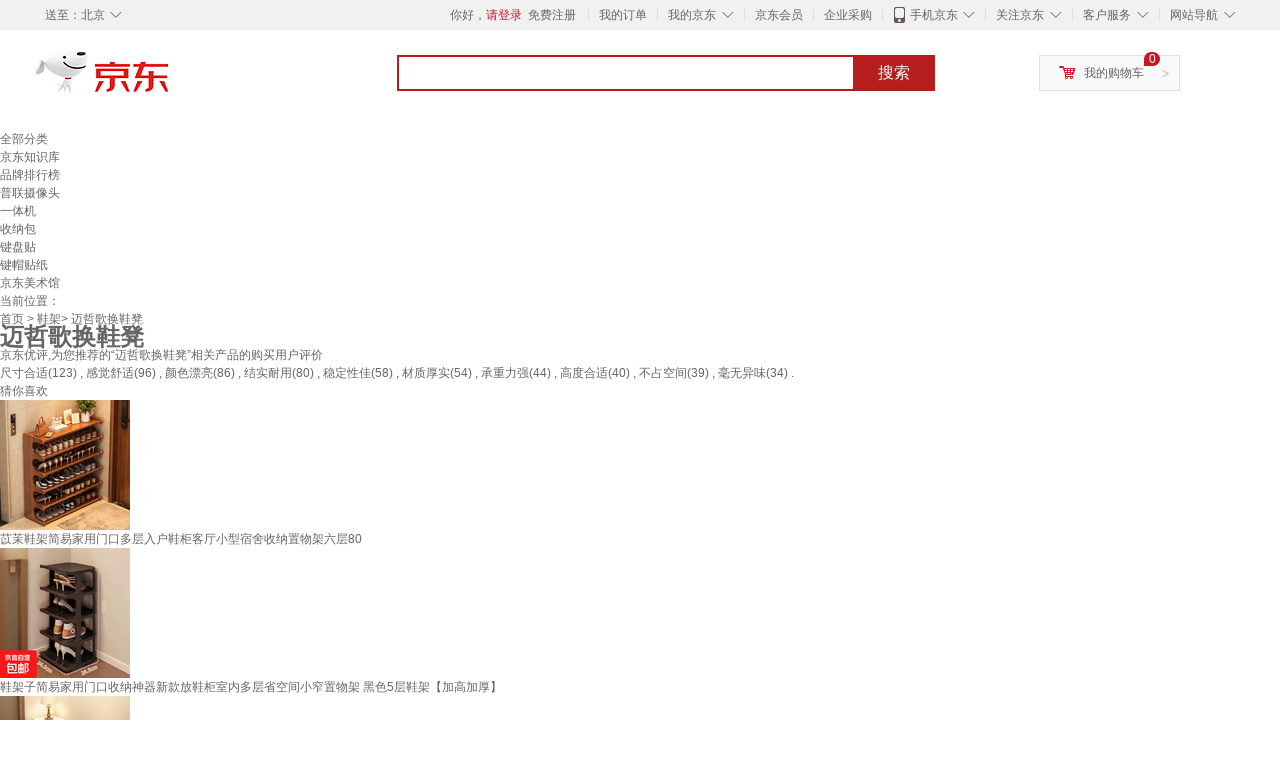

--- FILE ---
content_type: text/html;charset=UTF-8
request_url: https://yp.jd.com/98471f2225b82a349e39.html
body_size: 19544
content:
<!DOCTYPE html>
<html lang="en">
<head>
<meta charset="UTF-8">
<title>【迈哲歌换鞋凳】迈哲歌换鞋凳哪款好？看实拍，买好货！- 京东优评</title>
<meta http-equiv="X-UA-Compatible" content="IE=edge, chrome=1">
<meta name="Keywords" content="迈哲歌换鞋凳，迈哲歌换鞋凳哪款好，迈哲歌换鞋凳图片" />
<meta name="description" content="京东JD.COM为您提供专业的迈哲歌换鞋凳哪款好的优评商品，从迈哲歌换鞋凳价格、迈哲歌换鞋凳品牌、图片、好评度等方面精选用户购买评价心得。京东优评，看实拍，买好货！" />
<meta name="mobile-agent" content="format=html5;url=//yp.m.jd.com/98471f2225b82a349e39.html">
<meta name="applicable-device" content="pc">
<link rel="icon" href="//www.jd.com/favicon.ico" mce_href="//www.jd.com/favicon.ico" type="image/x-icon" />
<link rel="canonical" href="//yp.jd.com/98471f2225b82a349e39.html"/>

    <link type="text/css" rel="stylesheet" href="//misc.360buyimg.com/jdf/1.0.0/unit/??ui-base/1.0.0/ui-base.css,shortcut/2.0.0/shortcut.css,global-header/1.0.0/global-header.css,myjd/2.0.0/myjd.css,nav/2.0.0/nav.css,shoppingcart/2.0.0/shoppingcart.css,global-footer/1.0.0/global-footer.css,service/1.0.0/service.css" />
    <link rel="stylesheet" href="//storage.jd.com/swm-stable/seo/pc/0.0.8/static/common/css/base_d4de097.css" />
<script type="text/javascript">window.pageConfig={compatible:!0,jdfVersion:"2.0.0"};</script>
<script type="text/javascript">var sUserAgent=navigator.userAgent.toLowerCase(),bIsIphoneOs="iphone os"==sUserAgent.match(/iphone os/i),bIsMidp="midp"==sUserAgent.match(/midp/i),bIsUc7="rv:1.2.3.4"==sUserAgent.match(/rv:1.2.3.4/i),bIsUc="ucweb"==sUserAgent.match(/ucweb/i),bIsAndroid="android"==sUserAgent.match(/android/i),bIsCE="windows ce"==sUserAgent.match(/windows ce/i),bIsWM="windows mobile"==sUserAgent.match(/windows mobile/i),currentUrl=window.location.href;if(bIsIphoneOs||bIsMidp||bIsUc7||bIsUc||bIsAndroid||bIsCE||bIsWM){var changeUrl="//yp.m.jd"+currentUrl.substring(currentUrl.indexOf(".com"));window.location.replace(changeUrl)}</script>
<script type="text/javascript">window.jdpts={},jdpts._st=(new Date).getTime();</script>




    <link rel="stylesheet" type="text/css" href="//storage.jd.com/swm-stable/seo/pc/0.0.8/static/components/banner/banner_3aa2d80.css" />
    <link rel="stylesheet" type="text/css" href="//storage.jd.com/swm-stable/seo/pc/0.0.8/static/components/targetGo/targetGo_f03a133.css" />
    <link rel="stylesheet" href="//storage.jd.com/swm-stable/seo/pc/0.0.8/widget/navitems/navitems_0281f90.css" />
    <link rel="stylesheet" href="//storage.jd.com/swm-stable/seo/pc/0.0.8/widget/breadcrumb/breadcrumb_8a5a4e9.css" />
    <link rel="stylesheet" href="//storage.jd.com/swm-stable/seo/pc/0.0.8/widget/adManage/adManage_442198c.css" />
    <link rel="stylesheet" href="//storage.jd.com/swm-stable/seo/pc/0.0.8/widget/recommend/recommend_cffe757.css" />
    <link rel="stylesheet" href="//storage.jd.com/swm-stable/seo/pc/0.0.8/widget/favourite/favourite_2361304.css" />
    <link rel="stylesheet" href="//storage.jd.com/swm-stable/seo/pc/0.0.8/widget/more/more_d584b78.css" />
    <link rel="stylesheet" href="//storage.jd.com/swm-stable/seo/pc/0.0.8/widget/moreKeywords/moreKeywords_3850427.css" />
</head>
<body>
<div id="shortcut-2014">
	<div class="w">
    	<ul class="fl">
    		<li class="dorpdown" id="ttbar-mycity"></li>
    	</ul>
    	<ul class="fr">
			<li class="fore1" id="ttbar-login">
				<a href="javascript:login();" class="link-login">你好，请登录</a>&nbsp;&nbsp;<a href="javascript:regist();" class="link-regist style-red">免费注册</a>
			</li>
			<li class="spacer"></li>
			<li class="fore2">
				<div class="dt">
					<a target="_blank" href="//order.jd.com/center/list.action">我的订单</a>
				</div>
			</li>
			<li class="spacer"></li>
			<li class="fore3 dorpdown" id="ttbar-myjd">
				<div class="dt cw-icon">
					<i class="ci-right"><s>◇</s></i>
					<a target="_blank" href="//home.jd.com/">我的京东</a>
				</div>
				<div class="dd dorpdown-layer"></div>
			</li>
			<li class="spacer"></li>
			<li class="fore4" id="ttbar-member">
				<div class="dt">
					<a target="_blank" href="//vip.jd.com/">京东会员</a>
				</div>
			</li>
			<li class="spacer"></li>
			<li class="fore5" id="ttbar-ent">
				<div class="dt">
					<a target="_blank" href="//b.jd.com/">企业采购</a>
				</div>
			</li>
			<li class="spacer"></li>
			<li class="fore6 dorpdown" id="ttbar-apps">
				<div class="dt cw-icon">
					<i class="ci-left"></i>
					<i class="ci-right"><s>◇</s></i>
					<a target="_blank" href="//app.jd.com/">手机京东</a>
				</div>
			</li>
			<li class="spacer"></li>
			<li class="fore7 dorpdown" id="ttbar-atte">
				<div class="dt cw-icon">
					<i class="ci-right"><s>◇</s></i>关注京东
				</div>	
			</li>
			<li class="spacer"></li>
			<li class="fore8 dorpdown" id="ttbar-serv">
				<div class="dt cw-icon">
					<i class="ci-right"><s>◇</s></i>客户服务
				</div>
				<div class="dd dorpdown-layer"></div>
			</li>
			<li class="spacer"></li>
			<li class="fore9 dorpdown" id="ttbar-navs">
				<div class="dt cw-icon">
					<i class="ci-right"><s>◇</s></i>网站导航
				</div>
				<div class="dd dorpdown-layer"></div>
			</li>
    	</ul>
		<span class="clr"></span>
    </div>
</div>
<div id="o-header-2013"><div id="header-2013" style="display:none;"></div></div>
<div class="w">
    <div id="logo-2014">
    	<a href="//www.jd.com/" class="logo">京东</a>
    </div>
    <div id="search-2014" >
		<ul id="shelper" class="hide"></ul>
		<div class="form">
			<input type="text" onkeydown="javascript:if(event.keyCode==13) search('key');" autocomplete="off" id="key" accesskey="s" class="text" />
			<button onclick="search('key');return false;" class="button cw-icon"><i></i>搜索</button>
		</div>
    </div>
    <div id="settleup-2014" class="dorpdown">
		<div class="cw-icon">
			<i class="ci-left"></i>
			<i class="ci-right">&gt;</i>
			<a target="_blank" href="//cart.jd.com/cart.action">我的购物车</a>
		</div>
		<div class="dorpdown-layer">
			<div class="spacer"></div>
			<div id="settleup-content">
				<span class="loading"></span>
			</div>
		</div>
	</div>
    <div id="hotwords-2014"></div>
    <span class="clr"></span>
</div>
<div id="navitems" class="clearfix">
    <ul>
                <li><a target="_blank" href="http://yp.jd.com/sitemap.html">全部分类</a></li>
                <li><a target="_blank" href="http://yp.jd.com/zhishi_sitemap.html">京东知识库</a></li>
                <li><a target="_blank" href="http://yp.jd.com/brand_sitemap.html">品牌排行榜</a></li>
                <li><a target="_blank" href="https://item.jd.com/product/BRV_ljFuuwc9r96pFV2kgQ.html">普联摄像头</a></li>
                <li><a target="_blank" href="https://club.jd.com/remarklist/pAikChMPn_f8isRvQn4s7g.html">一体机</a></li>
                <li><a target="_blank" href="https://club.jd.com/remarklist/we9HIKMISJ2Cg-xdGejsFA.html">收纳包</a></li>
                <li><a target="_blank" href="https://club.jd.com/remarklist/Lq4tUL9t6jVBzo6nQNq06g.html">键盘贴</a></li>
                <li><a target="_blank" href="https://club.jd.com/commentdetail/Lq4tUL9t6jVBzo6nQNq06g_2125c4d26da1353b362075d40ad970a6.html">键帽贴纸</a></li>
                <li><a target="_blank" href="https://museum.jd.com/">京东美术馆</a></li>
            </ul>
</div>
<div class="breadcrumb defineDiv">
    <dl class="brd">
        <dt>当前位置：</dt>
        <dd><a href="/">首页</a> &gt; <a href='//yp.jd.com/list/9847_9852_9885.html'>鞋架</a>&gt; 迈哲歌换鞋凳</dd>
    </dl>
</div>
<!--顶部banner通栏-->
<div class="banner-ad-width">
    <div class="banner-ad-top-wrap extra-margin">
    <a href="javascript:void(0);" class="ad-jump" target="_blank">
        <img src="" alt="" id="adTop" class="hide">
    </a>
</div>
</div>
<!--顶部banner通栏--><div class="defineDiv" id="recommend">
	<div class="defineDiv name">
		<h1 class="tag0">
			<span class="span1">
				<span class="span2">
					迈哲歌换鞋凳
				</span>
			</span>
		</h1>
	</div>
	<p class="tag1">京东优评,为您推荐的“迈哲歌换鞋凳”相关产品的购买用户评价</p>
	<p class="tag2">
				        尺寸合适(123) ,
            		        感觉舒适(96) ,
            		        颜色漂亮(86) ,
            		        结实耐用(80) ,
            		        稳定性佳(58) ,
            		        材质厚实(54) ,
            		        承重力强(44) ,
            		        高度合适(40) ,
            		        不占空间(39) ,
            		        毫无异味(34) .
            	    </p>
</div><input class="createDate" type="hidden" value="2026-01-20 19:26:48"/>
<div class="defineDiv clearfix" id="same">
    <input id="cate1" type="hidden" value="9847"/>
    <input id="cate2" type="hidden" value="9852"/>
    <input id="cate3" type="hidden" value="9885"/>
	<div class="guess">
        <div id="guess-top">
            <div>
                <p id="guess-label">
                    <i class="heart"></i>
                    <label>猜你喜欢</label>
                </p>
            </div>
        </div>
        <ul>
    		
            <li class="cps-wrap">
                <div class="goodsImg">
                    <a target="_blank" title="苡茉鞋架简易家用门口多层入户鞋柜客厅小型宿舍收纳置物架六层80" href="//item.jd.com/100198679363.html">
                        <img src="//img12.360buyimg.com/n3/jfs/t1/316451/3/20731/168934/688716edF0a8cc633/0fba7d810855ba1c.jpg" alt="苡茉鞋架简易家用门口多层入户鞋柜客厅小型宿舍收纳置物架六层80"/>
                    </a>
                </div>
                <div class="goodsTitle">
                    <a title="苡茉鞋架简易家用门口多层入户鞋柜客厅小型宿舍收纳置物架六层80" target="_blank" href="//item.jd.com/100198679363.html">
                        <em>苡茉鞋架简易家用门口多层入户鞋柜客厅小型宿舍收纳置物架六层80</em>
                    </a>
                </div>
                                <div class="price goodsPrice" data-sid="100198679363">
                    <strong></strong>
                </div>
                            </li>
            
            <li class="cps-wrap">
                <div class="goodsImg">
                    <a target="_blank" title="鞋架子简易家用门口收纳神器新款放鞋柜室内多层省空间小窄置物架 黑色5层鞋架【加高加厚】" href="//item.jd.com/10032210143075.html">
                        <img src="//img12.360buyimg.com/n3/jfs/t20261111/341721/40/25509/414355/69132628F215dead2/5b58965a77789df6.png" alt="鞋架子简易家用门口收纳神器新款放鞋柜室内多层省空间小窄置物架 黑色5层鞋架【加高加厚】"/>
                    </a>
                </div>
                <div class="goodsTitle">
                    <a title="鞋架子简易家用门口收纳神器新款放鞋柜室内多层省空间小窄置物架 黑色5层鞋架【加高加厚】" target="_blank" href="//item.jd.com/10032210143075.html">
                        <em>鞋架子简易家用门口收纳神器新款放鞋柜室内多层省空间小窄置物架 黑色5层鞋架【加高加厚】</em>
                    </a>
                </div>
                                <div class="price goodsPrice" data-sid="10032210143075">
                    <strong></strong>
                </div>
                            </li>
            
            <li class="cps-wrap">
                <div class="goodsImg">
                    <a target="_blank" title="安尔雅简易鞋架门口多层宿舍家用收纳立式省空间分层隔板鞋柜 暖白8层" href="//item.jd.com/100054021403.html">
                        <img src="//img12.360buyimg.com/n3/jfs/t1/389139/29/4233/115554/696d94c2Fef9ad636/0083320320223a75.jpg" alt="安尔雅简易鞋架门口多层宿舍家用收纳立式省空间分层隔板鞋柜 暖白8层"/>
                    </a>
                </div>
                <div class="goodsTitle">
                    <a title="安尔雅简易鞋架门口多层宿舍家用收纳立式省空间分层隔板鞋柜 暖白8层" target="_blank" href="//item.jd.com/100054021403.html">
                        <em>安尔雅简易鞋架门口多层宿舍家用收纳立式省空间分层隔板鞋柜 暖白8层</em>
                    </a>
                </div>
                                <div class="price goodsPrice" data-sid="100054021403">
                    <strong></strong>
                </div>
                            </li>
            
            <li class="cps-wrap">
                <div class="goodsImg">
                    <a target="_blank" title="安尔雅 鞋架门口多层简易鞋柜客厅宿舍出租房收纳架子加粗  四层50cm" href="//item.jd.com/100045426521.html">
                        <img src="//img12.360buyimg.com/n3/jfs/t1/390082/4/2059/54612/696d9a4eFe13e683c/008332032020019a.jpg" alt="安尔雅 鞋架门口多层简易鞋柜客厅宿舍出租房收纳架子加粗  四层50cm"/>
                    </a>
                </div>
                <div class="goodsTitle">
                    <a title="安尔雅 鞋架门口多层简易鞋柜客厅宿舍出租房收纳架子加粗  四层50cm" target="_blank" href="//item.jd.com/100045426521.html">
                        <em>安尔雅 鞋架门口多层简易鞋柜客厅宿舍出租房收纳架子加粗  四层50cm</em>
                    </a>
                </div>
                                <div class="price goodsPrice" data-sid="100045426521">
                    <strong></strong>
                </div>
                            </li>
            
            <li class="cps-wrap">
                <div class="goodsImg">
                    <a target="_blank" title="小匠材鞋架家用门口多层入户柜简易玄关防尘收纳鞋柜茶色7层90cm" href="//item.jd.com/100143613326.html">
                        <img src="//img12.360buyimg.com/n3/jfs/t1/391845/9/507/142556/696ca58eFd1021ac1/0083320320cb6a4c.jpg" alt="小匠材鞋架家用门口多层入户柜简易玄关防尘收纳鞋柜茶色7层90cm"/>
                    </a>
                </div>
                <div class="goodsTitle">
                    <a title="小匠材鞋架家用门口多层入户柜简易玄关防尘收纳鞋柜茶色7层90cm" target="_blank" href="//item.jd.com/100143613326.html">
                        <em>小匠材鞋架家用门口多层入户柜简易玄关防尘收纳鞋柜茶色7层90cm</em>
                    </a>
                </div>
                                <div class="price goodsPrice" data-sid="100143613326">
                    <strong></strong>
                </div>
                            </li>
            
            <li class="cps-wrap">
                <div class="goodsImg">
                    <a target="_blank" title="苡茉鞋架简易家用门口多层入户鞋柜客厅小型宿舍收纳置物架五层80" href="//item.jd.com/100198679379.html">
                        <img src="//img12.360buyimg.com/n3/jfs/t1/316451/3/20731/168934/688716edF0a8cc633/0fba7d810855ba1c.jpg" alt="苡茉鞋架简易家用门口多层入户鞋柜客厅小型宿舍收纳置物架五层80"/>
                    </a>
                </div>
                <div class="goodsTitle">
                    <a title="苡茉鞋架简易家用门口多层入户鞋柜客厅小型宿舍收纳置物架五层80" target="_blank" href="//item.jd.com/100198679379.html">
                        <em>苡茉鞋架简易家用门口多层入户鞋柜客厅小型宿舍收纳置物架五层80</em>
                    </a>
                </div>
                                <div class="price goodsPrice" data-sid="100198679379">
                    <strong></strong>
                </div>
                            </li>
            
            <li class="cps-wrap">
                <div class="goodsImg">
                    <a target="_blank" title="千禧华府鞋架门口多层家用免安装折叠简易门口收纳置物鞋架子黑色4层70" href="//item.jd.com/100194245694.html">
                        <img src="//img12.360buyimg.com/n3/jfs/t1/391113/11/1456/124545/696caea0Fec66ce5e/0083320320c46c31.jpg" alt="千禧华府鞋架门口多层家用免安装折叠简易门口收纳置物鞋架子黑色4层70"/>
                    </a>
                </div>
                <div class="goodsTitle">
                    <a title="千禧华府鞋架门口多层家用免安装折叠简易门口收纳置物鞋架子黑色4层70" target="_blank" href="//item.jd.com/100194245694.html">
                        <em>千禧华府鞋架门口多层家用免安装折叠简易门口收纳置物鞋架子黑色4层70</em>
                    </a>
                </div>
                                <div class="price goodsPrice" data-sid="100194245694">
                    <strong></strong>
                </div>
                            </li>
            
            <li class="cps-wrap">
                <div class="goodsImg">
                    <a target="_blank" title="密林鞋架落地门口玄关多功能换鞋凳衣帽架一体挂衣架 黑色皮面座100cm" href="//item.jd.com/100076272571.html">
                        <img src="//img12.360buyimg.com/n3/jfs/t1/375748/37/3013/111507/69327ad0Ffe17d757/3084724d16d2eb77.jpg" alt="密林鞋架落地门口玄关多功能换鞋凳衣帽架一体挂衣架 黑色皮面座100cm"/>
                    </a>
                </div>
                <div class="goodsTitle">
                    <a title="密林鞋架落地门口玄关多功能换鞋凳衣帽架一体挂衣架 黑色皮面座100cm" target="_blank" href="//item.jd.com/100076272571.html">
                        <em>密林鞋架落地门口玄关多功能换鞋凳衣帽架一体挂衣架 黑色皮面座100cm</em>
                    </a>
                </div>
                                <div class="price goodsPrice" data-sid="100076272571">
                    <strong></strong>
                </div>
                            </li>
            
            <li class="cps-wrap">
                <div class="goodsImg">
                    <a target="_blank" title="木双福鞋架门口多层家用鞋帽一体鞋柜出租屋置物架宿舍收纳柜" href="//item.jd.com/100189406475.html">
                        <img src="//img12.360buyimg.com/n3/jfs/t1/385433/22/2654/105316/695a371cFbd2e204d/b9c6f451563aad52.jpg" alt="木双福鞋架门口多层家用鞋帽一体鞋柜出租屋置物架宿舍收纳柜"/>
                    </a>
                </div>
                <div class="goodsTitle">
                    <a title="木双福鞋架门口多层家用鞋帽一体鞋柜出租屋置物架宿舍收纳柜" target="_blank" href="//item.jd.com/100189406475.html">
                        <em>木双福鞋架门口多层家用鞋帽一体鞋柜出租屋置物架宿舍收纳柜</em>
                    </a>
                </div>
                                <div class="price goodsPrice" data-sid="100189406475">
                    <strong></strong>
                </div>
                            </li>
            
            <li class="cps-wrap">
                <div class="goodsImg">
                    <a target="_blank" title="蚁伽 鞋架 折叠鞋架 简易鞋架家用多层免安装 收纳鞋柜防尘 7层1列" href="//item.jd.com/100069533747.html">
                        <img src="//img12.360buyimg.com/n3/jfs/t1/65431/10/27716/113596/66cd3e82F4b089dc4/399bcce488e53f10.jpg" alt="蚁伽 鞋架 折叠鞋架 简易鞋架家用多层免安装 收纳鞋柜防尘 7层1列"/>
                    </a>
                </div>
                <div class="goodsTitle">
                    <a title="蚁伽 鞋架 折叠鞋架 简易鞋架家用多层免安装 收纳鞋柜防尘 7层1列" target="_blank" href="//item.jd.com/100069533747.html">
                        <em>蚁伽 鞋架 折叠鞋架 简易鞋架家用多层免安装 收纳鞋柜防尘 7层1列</em>
                    </a>
                </div>
                                <div class="price goodsPrice goodsPriceLast" data-sid="100069533747">
                    <strong></strong>
                </div>
                            </li>
                    </ul>
	</div>
	<div class="topItem">
        <div class="lineItem">
            <div class="topTitle">
                <span class="spanFirst" style="color: #bc1d24;">优评TOP5&nbsp;&nbsp;</span><span class="spanSecond">精选好评商品,看实拍图,放心买好货!</span>
            </div>
        </div>
        <div class="top5 clearfix">
            <ul>
                                <li>
                    <div class="topGoods cps-wrap">
                        <div class="topGoodsImg">
                            <a  target="_blank" title="换鞋凳小凳子座椅小板凳可叠放加厚塑料凳高级感儿童学生寝室矮凳 樱花粉1个" href="https://item.jd.com/10121468310715.html">
                                <img src="//img12.360buyimg.com/n2/jfs/t20261117/361260/15/6034/462812/691aef67F3981e77e/211e0c84c6957aa0.png" alt="换鞋凳小凳子座椅小板凳可叠放加厚塑料凳高级感儿童学生寝室矮凳 樱花粉1个"/>
                            </a>
                        </div>
                        <div class="topGoodsTitle">
                            <a  target="_blank" title="换鞋凳小凳子座椅小板凳可叠放加厚塑料凳高级感儿童学生寝室矮凳 樱花粉1个" href="https://item.jd.com/10121468310715.html">
                                <h2>换鞋凳小凳子座椅小板凳可叠放加厚塑料凳高级感儿童学生寝室矮凳 樱花粉1个</h2>
                            </a>
                        </div>
                        <div class="price topGoodsPrice" data-sid="10121468310715">
                            <span class="jdPrice">京东价&nbsp;:</span>
                            <strong></strong>
                            <!--<span class='jiang'>(降价通知)</span>-->
                        </div>
                        <div class="topGoodsInfo clearfix">
                            <dl id="promo_J_AD_10121468310715">
                                <dt><span></span></dt>
                                <dd></dd>
                            </dl>
                        </div>
                    </div>
                                        <div class="evaluation">
                        <div class="circle">
                            <div>
                            <strong>99%</strong>
                            <label>好评度</label>
                            </div>
                        </div>
                                                <div class="evaluationItem">
                            <dl>
                                <dt>买家印象:</dt>
                                <dd>
                                                                        <span>感觉舒适(96)</span>
                                                                        <span>颜色漂亮(86)</span>
                                                                        <span>结实耐用(80)</span>
                                                                        <span>尺寸合适(123)</span>
                                                                        <span>稳定性佳(58)</span>
                                                                        <span>材质厚实(54)</span>
                                                                        <span>承重力强(44)</span>
                                                                        <span>高度合适(40)</span>
                                                                        <span>不占空间(39)</span>
                                                                        <span>防滑性佳(10)</span>
                                                                    </dd>
                            </dl>
                            <div class="arrow">
                            </div>
                            <div class="arrowup">
                            </div>
                        </div>
                    </div>
                                        <div class="evaluationSlider">
                        <div class="slider">
                            <div class="leftArrow"  href="javascript:void(0)">
                                <a class="ui-switchable-prev" href="javascript:void(0)">
                                <img src="//storage.jd.com/swm-stable/seo/pc/0.0.8/static/common/img/left_c99ed65.png"/>
                                </a>
                            </div>
                            
                            <div class="sliderImg ui-switchable-panel-body">
                                <ul class="ui-switchable-panel-main">
                                                                                                                                                <li class="ui-switchable-panel">
                                                                                <div class="sliderImgItem">
                                            <img src="//img30.360buyimg.com/shaidan/s128x96_jfs/t1/385565/10/15813/158148/696f4b99F9a98955c/00a94ec8c053fef2.jpg" alt="换鞋凳小凳子座椅小板凳可叠放加厚塑料凳高级感儿童学生寝室矮凳 樱花粉1个 实拍图" userContent="颜值很高奥，颜色也很好看，质量也不错，价格也很合理，有需要的朋友们尽情选购吧，放在家里还是非常实用的" productColor="樱花粉1个" userImageUrl="//storage.360buyimg.com/default.image/6a645f6465665f696d675f393836323131373632333134353935323236_sma.jpg"
                                             nickname="小鱼儿626---" creationTime="2026-01-20 17:32:10" class="ui-switchable-imgscroll-item" data-url="//img30.360buyimg.com/n0/s250x250_jfs/t1/385565/10/15813/158148/696f4b99F9a98955c/00a94ec8c053fef2.jpg" detailContent="//club.jd.com/repay/10121468310715_T6NdMcR2i5ktdRyOXKSZwH6J_1.html"/>
                                        </div>
                                    </li>
                                                                                                                                                <li class="ui-switchable-panel">
                                                                                <div class="sliderImgItem">
                                            <img src="//img30.360buyimg.com/shaidan/s128x96_jfs/t1/390287/12/3501/57684/696f380aFf526e72b/00a943878000285f.jpg" alt="换鞋凳小凳子座椅小板凳可叠放加厚塑料凳高级感儿童学生寝室矮凳 樱花粉1个 实拍图" userContent="买了N个，非常满意！" productColor="樱花粉1个" userImageUrl="//storage.360buyimg.com/i.imageUpload/6a645f594c777661566579774f4b7031373039373739303339363233_sma.jpg"
                                             nickname="开学季" creationTime="2026-01-20 16:08:43" class="ui-switchable-imgscroll-item" data-url="//img30.360buyimg.com/n0/s250x250_jfs/t1/390287/12/3501/57684/696f380aFf526e72b/00a943878000285f.jpg" detailContent="//club.jd.com/repay/10121468310715_T6NdMcRzjZUtdRyGU6GbyHeD_1.html"/>
                                        </div>
                                    </li>
                                                                        <li class="ui-switchable-panel">
                                                                                <div class="sliderImgItem">
                                            <img src="//img30.360buyimg.com/shaidan/s128x96_jfs/t1/391381/18/2662/67110/696f3809F54e55051/00a94387803cefcc.jpg" alt="换鞋凳小凳子座椅小板凳可叠放加厚塑料凳高级感儿童学生寝室矮凳 樱花粉1个 实拍图" userContent="买了N个，非常满意！" productColor="樱花粉1个" userImageUrl="//storage.360buyimg.com/i.imageUpload/6a645f594c777661566579774f4b7031373039373739303339363233_sma.jpg"
                                             nickname="开学季" creationTime="2026-01-20 16:08:43" class="ui-switchable-imgscroll-item" data-url="//img30.360buyimg.com/n0/s250x250_jfs/t1/391381/18/2662/67110/696f3809F54e55051/00a94387803cefcc.jpg" detailContent="//club.jd.com/repay/10121468310715_T6NdMcRzjZUtdRyGU6GbyHeD_1.html"/>
                                        </div>
                                    </li>
                                                                                                                                                <li class="ui-switchable-panel">
                                                                                <div class="sliderImgItem">
                                            <img src="//img30.360buyimg.com/shaidan/s128x96_jfs/t1/389315/1/3544/97774/696ef178F77301b17/00a95008e3d5de07.jpg" alt="换鞋凳小凳子座椅小板凳可叠放加厚塑料凳高级感儿童学生寝室矮凳 樱花粉1个 实拍图" userContent="发货很快！快递会整理好一起送上门！椅子质量很好，我这大体格，150斤坐着都稳得很，更别说小朋友了，买了几个，一个给娃放写字桌下当脚蹬，娃每天跟表演杂技一样，盘它，盘了半年了，它还好好的陪着她呢！一个放卫生间，每次给娃和我自己洗头时用，小巧很方便！放心买，质量还是很有保证的！" productColor="樱花粉1个" userImageUrl="//storage.360buyimg.com/i.imageUpload/6a645f7674517151504f694841457531373638353535313835343834_sma.jpg"
                                             nickname="动感小芸" creationTime="2026-01-20 11:07:38" class="ui-switchable-imgscroll-item" data-url="//img30.360buyimg.com/n0/s250x250_jfs/t1/389315/1/3544/97774/696ef178F77301b17/00a95008e3d5de07.jpg" detailContent="//club.jd.com/repay/10121468310715_T6NdMcZ3j54tdRyAU6SZyXiF_1.html"/>
                                        </div>
                                    </li>
                                                                        <li class="ui-switchable-panel">
                                                                                <div class="sliderImgItem">
                                            <img src="//img30.360buyimg.com/shaidan/s128x96_jfs/t1/390318/3/3286/97680/696ef173F9e4ce77b/00a95008e39de075.jpg" alt="换鞋凳小凳子座椅小板凳可叠放加厚塑料凳高级感儿童学生寝室矮凳 樱花粉1个 实拍图" userContent="发货很快！快递会整理好一起送上门！椅子质量很好，我这大体格，150斤坐着都稳得很，更别说小朋友了，买了几个，一个给娃放写字桌下当脚蹬，娃每天跟表演杂技一样，盘它，盘了半年了，它还好好的陪着她呢！一个放卫生间，每次给娃和我自己洗头时用，小巧很方便！放心买，质量还是很有保证的！" productColor="樱花粉1个" userImageUrl="//storage.360buyimg.com/i.imageUpload/6a645f7674517151504f694841457531373638353535313835343834_sma.jpg"
                                             nickname="动感小芸" creationTime="2026-01-20 11:07:38" class="ui-switchable-imgscroll-item" data-url="//img30.360buyimg.com/n0/s250x250_jfs/t1/390318/3/3286/97680/696ef173F9e4ce77b/00a95008e39de075.jpg" detailContent="//club.jd.com/repay/10121468310715_T6NdMcZ3j54tdRyAU6SZyXiF_1.html"/>
                                        </div>
                                    </li>
                                                                                                                                                <li class="ui-switchable-panel">
                                                                                <div class="sliderImgItem">
                                            <img src="//img30.360buyimg.com/shaidan/s128x96_jfs/t1/390716/34/2332/41267/696e0878F1a1b3a86/00a94387806cc50e.jpg" alt="换鞋凳小凳子座椅小板凳可叠放加厚塑料凳高级感儿童学生寝室矮凳 樱花粉1个 实拍图" userContent="还可以的" productColor="樱花粉1个" userImageUrl="//storage.360buyimg.com/default.image/6a645f6465665f696d675f393836323231373632333134353936353430_sma.jpg"
                                             nickname="jd_137156dks" creationTime="2026-01-19 18:33:28" class="ui-switchable-imgscroll-item" data-url="//img30.360buyimg.com/n0/s250x250_jfs/t1/390716/34/2332/41267/696e0878F1a1b3a86/00a94387806cc50e.jpg" detailContent="//club.jd.com/repay/10121468310715_T6NdMcV3i5ktdRyOWqafw3eF_1.html"/>
                                        </div>
                                    </li>
                                                                                                                                                <li class="ui-switchable-panel">
                                                                                <div class="sliderImgItem">
                                            <img src="//img30.360buyimg.com/shaidan/s128x96_jfs/t1/390470/16/1486/33150/696c547dFe772539d/00a91a52eedd3723.jpg" alt="换鞋凳小凳子座椅小板凳可叠放加厚塑料凳高级感儿童学生寝室矮凳 樱花粉1个 实拍图" userContent="小凳子到货了，拿到手没有一点塑料味，颜色是那种很温柔的浅粉，摸起来滑溜溜的。平时给宝宝洗澡、换鞋都用它，稳得很，我试了下，大人坐上去问题不大。质量还是很不错的，推荐" productColor="樱花粉1个" userImageUrl="//storage.360buyimg.com/i.imageUpload/6a645f6b704c6f73415a426b474f4d31373631393633343635363833_sma.jpg"
                                             nickname="l***4" creationTime="2026-01-18 11:34:41" class="ui-switchable-imgscroll-item" data-url="//img30.360buyimg.com/n0/s250x250_jfs/t1/390470/16/1486/33150/696c547dFe772539d/00a91a52eedd3723.jpg" detailContent="//club.jd.com/repay/10121468310715_T6NdMcZziJ4tdRyHWq6fxHaI_1.html"/>
                                        </div>
                                    </li>
                                                                        <li class="ui-switchable-panel">
                                                                                <div class="sliderImgItem">
                                            <img src="//img30.360buyimg.com/shaidan/s128x96_jfs/t1/390021/20/1313/31095/696c5477Fcb7681be/00a91a52ee637d9a.jpg" alt="换鞋凳小凳子座椅小板凳可叠放加厚塑料凳高级感儿童学生寝室矮凳 樱花粉1个 实拍图" userContent="小凳子到货了，拿到手没有一点塑料味，颜色是那种很温柔的浅粉，摸起来滑溜溜的。平时给宝宝洗澡、换鞋都用它，稳得很，我试了下，大人坐上去问题不大。质量还是很不错的，推荐" productColor="樱花粉1个" userImageUrl="//storage.360buyimg.com/i.imageUpload/6a645f6b704c6f73415a426b474f4d31373631393633343635363833_sma.jpg"
                                             nickname="l***4" creationTime="2026-01-18 11:34:41" class="ui-switchable-imgscroll-item" data-url="//img30.360buyimg.com/n0/s250x250_jfs/t1/390021/20/1313/31095/696c5477Fcb7681be/00a91a52ee637d9a.jpg" detailContent="//club.jd.com/repay/10121468310715_T6NdMcZziJ4tdRyHWq6fxHaI_1.html"/>
                                        </div>
                                    </li>
                                                                                                        </ul>
                            </div>
                            
                            <div class="rightArrow"  href="javascript:void(0)">
                                <a class="ui-switchable-next" href="javascript:void(0)">
                                    <img src="//storage.jd.com/swm-stable/seo/pc/0.0.8/static/common/img/right_be5b2ac.png"/>
                                </a>
                            </div>
                        </div>
                        <div class="detail">
                            <div class="maxImg">
                                <div class="maxImgFig">
                                    <img src="" class="ui-switchable-imgscroll-img"/>
                                </div>
                                <div class="maxImgLeft">
                                    <div href="javascript:void(0)">
                                        <a class="ui-switchable-prev" href="javascript:void(0)">
                                            <img src="//storage.jd.com/swm-stable/seo/pc/0.0.8/static/common/img/maxImgLeft_ad1ede3.png"/>
                                        </a>
                                    </div>
                                </div>
                                <div class="maxImgRight">
                                    <div href="javascript:void(0)">
                                        <a class="ui-switchable-next" href="javascript:void(0)">
                                            <img src="//storage.jd.com/swm-stable/seo/pc/0.0.8/static/common/img/maxImgRight_88d6702.png"/>
                                        </a>
                                    </div>
                                </div>
                            </div>
                            <div class="user">
                                                                <div class="userContentTemp">
                                    <span>颜值很高奥，颜色也很好看，质量也不错，价格也很合理，有需要的朋友们尽情选购吧，放在家里还是非常实用的</span>
                                </div>
                                                                <div class="userContentTemp">
                                    <span>买了N个，非常满意！</span>
                                </div>
                                                                <div class="userContentTemp">
                                    <span>发货很快！快递会整理好一起送上门！椅子质量很好，我这大体格，150斤坐着都稳得很，更别说小朋友了，买了几个，一个给娃放写字桌下当脚蹬，娃每天跟表演杂技一样，盘它，盘了半年了，它还好好的陪着她呢！一个放卫生间，每次给娃和我自己洗头时用，小巧很方便！放心买，质量还是很有保证的！</span>
                                </div>
                                                                <div class="userContentTemp">
                                    <span>还可以的</span>
                                </div>
                                                                <div class="userContentTemp">
                                    <span>小凳子到货了，拿到手没有一点塑料味，颜色是那种很温柔的浅粉，摸起来滑溜溜的。平时给宝宝洗澡、换鞋都用它，稳得很，我试了下，大人坐上去问题不大。质量还是很不错的，推荐</span>
                                </div>
                                                                <div class="userContent">
                                </div>
                                <div class="userLine">
                                </div>
                                <div class="userInfo">
                                    <div class="productColor">
                                    </div>
                                    <div class="userImageUrl">
                                    </div>
                                    <div class="userLast">
                                    </div>
                                </div>
                            </div>
                        </div>
                    </div>
                    <div class="li1 topLabel">
                        <label>TOP&nbsp;1</label>
                    </div>
                </li>
                                <li>
                    <div class="topGoods cps-wrap">
                        <div class="topGoodsImg">
                            <a  target="_blank" title="换鞋凳小凳子座椅小板凳可叠放加厚塑料凳高级感儿童学生寝室矮凳 天蓝色1个" href="https://item.jd.com/10121468193710.html">
                                <img src="//img12.360buyimg.com/n2/jfs/t20261117/354198/39/14539/468730/691aef3eFcbc9dd55/65bf52c621462ccd.png" alt="换鞋凳小凳子座椅小板凳可叠放加厚塑料凳高级感儿童学生寝室矮凳 天蓝色1个"/>
                            </a>
                        </div>
                        <div class="topGoodsTitle">
                            <a  target="_blank" title="换鞋凳小凳子座椅小板凳可叠放加厚塑料凳高级感儿童学生寝室矮凳 天蓝色1个" href="https://item.jd.com/10121468193710.html">
                                <h2>换鞋凳小凳子座椅小板凳可叠放加厚塑料凳高级感儿童学生寝室矮凳 天蓝色1个</h2>
                            </a>
                        </div>
                        <div class="price topGoodsPrice" data-sid="10121468193710">
                            <span class="jdPrice">京东价&nbsp;:</span>
                            <strong></strong>
                            <!--<span class='jiang'>(降价通知)</span>-->
                        </div>
                        <div class="topGoodsInfo clearfix">
                            <dl id="promo_J_AD_10121468193710">
                                <dt><span></span></dt>
                                <dd></dd>
                            </dl>
                        </div>
                    </div>
                                        <div class="evaluation">
                        <div class="circle">
                            <div>
                            <strong>99%</strong>
                            <label>好评度</label>
                            </div>
                        </div>
                                                <div class="evaluationItem">
                            <dl>
                                <dt>买家印象:</dt>
                                <dd>
                                                                        <span>感觉舒适(96)</span>
                                                                        <span>颜色漂亮(86)</span>
                                                                        <span>结实耐用(80)</span>
                                                                        <span>尺寸合适(66)</span>
                                                                        <span>稳定性佳(58)</span>
                                                                        <span>材质厚实(54)</span>
                                                                        <span>承重力强(44)</span>
                                                                        <span>高度合适(40)</span>
                                                                        <span>不占空间(39)</span>
                                                                        <span>防滑性佳(10)</span>
                                                                    </dd>
                            </dl>
                            <div class="arrow">
                            </div>
                            <div class="arrowup">
                            </div>
                        </div>
                    </div>
                                        <div class="evaluationSlider">
                        <div class="slider">
                            <div class="leftArrow"  href="javascript:void(0)">
                                <a class="ui-switchable-prev" href="javascript:void(0)">
                                <img src="//storage.jd.com/swm-stable/seo/pc/0.0.8/static/common/img/left_c99ed65.png"/>
                                </a>
                            </div>
                            
                            <div class="sliderImg ui-switchable-panel-body">
                                <ul class="ui-switchable-panel-main">
                                                                                                                                                <li class="ui-switchable-panel">
                                                                                <div class="sliderImgItem">
                                            <img src="//img30.360buyimg.com/shaidan/s128x96_jfs/t1/389295/12/1266/60411/696b1729Fe64f9cd2/00a9438780c6af14.jpg" alt="换鞋凳小凳子座椅小板凳可叠放加厚塑料凳高级感儿童学生寝室矮凳 天蓝色1个 实拍图" userContent="商品收到咯，特别喜欢，一收到就迫不及待地打开了，家人也很满意，这次购物体验不错，小凳子质量真的很厚实，不是薄塑料，是很有质感厚度的，真的很好，推荐，放心入。还有防滑垫。不错。" productColor="天蓝色1个" userImageUrl="//storage.360buyimg.com/i.imageUpload/6a645f3636616235643232336461643231373637383739333234353531_sma.jpg"
                                             nickname="超级_大可爱" creationTime="2026-01-17 12:59:22" class="ui-switchable-imgscroll-item" data-url="//img30.360buyimg.com/n0/s250x250_jfs/t1/389295/12/1266/60411/696b1729Fe64f9cd2/00a9438780c6af14.jpg" detailContent="//club.jd.com/repay/10121468193710_T6NdMcZzj5UtdRyGWKGQyXqH_1.html"/>
                                        </div>
                                    </li>
                                                                        <li class="ui-switchable-panel">
                                                                                <div class="sliderImgItem">
                                            <img src="//img30.360buyimg.com/shaidan/s128x96_jfs/t1/390501/25/746/67492/696b1729F5b35704e/00a9438780f99b39.jpg" alt="换鞋凳小凳子座椅小板凳可叠放加厚塑料凳高级感儿童学生寝室矮凳 天蓝色1个 实拍图" userContent="商品收到咯，特别喜欢，一收到就迫不及待地打开了，家人也很满意，这次购物体验不错，小凳子质量真的很厚实，不是薄塑料，是很有质感厚度的，真的很好，推荐，放心入。还有防滑垫。不错。" productColor="天蓝色1个" userImageUrl="//storage.360buyimg.com/i.imageUpload/6a645f3636616235643232336461643231373637383739333234353531_sma.jpg"
                                             nickname="超级_大可爱" creationTime="2026-01-17 12:59:22" class="ui-switchable-imgscroll-item" data-url="//img30.360buyimg.com/n0/s250x250_jfs/t1/390501/25/746/67492/696b1729F5b35704e/00a9438780f99b39.jpg" detailContent="//club.jd.com/repay/10121468193710_T6NdMcZzj5UtdRyGWKGQyXqH_1.html"/>
                                        </div>
                                    </li>
                                                                        <li class="ui-switchable-panel">
                                                                                <div class="sliderImgItem">
                                            <img src="//img30.360buyimg.com/shaidan/s128x96_jfs/t1/389909/28/811/15290/696b1729F67b9ae2e/00a93c021c703253.jpg" alt="换鞋凳小凳子座椅小板凳可叠放加厚塑料凳高级感儿童学生寝室矮凳 天蓝色1个 实拍图" userContent="商品收到咯，特别喜欢，一收到就迫不及待地打开了，家人也很满意，这次购物体验不错，小凳子质量真的很厚实，不是薄塑料，是很有质感厚度的，真的很好，推荐，放心入。还有防滑垫。不错。" productColor="天蓝色1个" userImageUrl="//storage.360buyimg.com/i.imageUpload/6a645f3636616235643232336461643231373637383739333234353531_sma.jpg"
                                             nickname="超级_大可爱" creationTime="2026-01-17 12:59:22" class="ui-switchable-imgscroll-item" data-url="//img30.360buyimg.com/n0/s250x250_jfs/t1/389909/28/811/15290/696b1729F67b9ae2e/00a93c021c703253.jpg" detailContent="//club.jd.com/repay/10121468193710_T6NdMcZzj5UtdRyGWKGQyXqH_1.html"/>
                                        </div>
                                    </li>
                                                                                                                                                <li class="ui-switchable-panel">
                                                                                <div class="sliderImgItem">
                                            <img src="//img30.360buyimg.com/shaidan/s128x96_jfs/t1/384370/21/18055/112931/6968db62Fea7d2006/00a9438780f69846.jpg" alt="换鞋凳小凳子座椅小板凳可叠放加厚塑料凳高级感儿童学生寝室矮凳 天蓝色1个 实拍图" userContent="这款凳子质量很好，结构稳固，坐感舒适。卖家服务态度热情周到，发货速度快，非常满意！" productColor="天蓝色1个" userImageUrl="//storage.360buyimg.com/default.image/6a645f6465665f696d675f393836323331373632333134353936333334_sma.jpg"
                                             nickname="j***4" creationTime="2026-01-15 20:19:47" class="ui-switchable-imgscroll-item" data-url="//img30.360buyimg.com/n0/s250x250_jfs/t1/384370/21/18055/112931/6968db62Fea7d2006/00a9438780f69846.jpg" detailContent="//club.jd.com/repay/10121468193710_T6NdP892i5wtdRyDU6-cxXuC_1.html"/>
                                        </div>
                                    </li>
                                                                        <li class="ui-switchable-panel">
                                                                                <div class="sliderImgItem">
                                            <img src="//img30.360buyimg.com/shaidan/s128x96_jfs/t1/385757/3/12157/97067/6968db61F8c0fe820/00a9438780fe9de7.jpg" alt="换鞋凳小凳子座椅小板凳可叠放加厚塑料凳高级感儿童学生寝室矮凳 天蓝色1个 实拍图" userContent="这款凳子质量很好，结构稳固，坐感舒适。卖家服务态度热情周到，发货速度快，非常满意！" productColor="天蓝色1个" userImageUrl="//storage.360buyimg.com/default.image/6a645f6465665f696d675f393836323331373632333134353936333334_sma.jpg"
                                             nickname="j***4" creationTime="2026-01-15 20:19:47" class="ui-switchable-imgscroll-item" data-url="//img30.360buyimg.com/n0/s250x250_jfs/t1/385757/3/12157/97067/6968db61F8c0fe820/00a9438780fe9de7.jpg" detailContent="//club.jd.com/repay/10121468193710_T6NdP892i5wtdRyDU6-cxXuC_1.html"/>
                                        </div>
                                    </li>
                                                                                                                                                <li class="ui-switchable-panel">
                                                                                <div class="sliderImgItem">
                                            <img src="//img30.360buyimg.com/shaidan/s128x96_jfs/t1/386729/23/6009/120248/6964e6afF26f90f51/00a9438780f9ee10.jpg" alt="换鞋凳小凳子座椅小板凳可叠放加厚塑料凳高级感儿童学生寝室矮凳 天蓝色1个 实拍图" userContent="这个凳子质量也太好了，多少斤坐上也不成问题" productColor="天蓝色1个" userImageUrl="//storage.360buyimg.com/default.image/6a645f6465665f696d675f393836323331373632333134353936333334_sma.jpg"
                                             nickname="安之_无忧x8418" creationTime="2026-01-12 20:18:56" class="ui-switchable-imgscroll-item" data-url="//img30.360buyimg.com/n0/s250x250_jfs/t1/386729/23/6009/120248/6964e6afF26f90f51/00a9438780f9ee10.jpg" detailContent="//club.jd.com/repay/10121468193710_T6NdPsF1jpwtdRyDUqKcwn6J_1.html"/>
                                        </div>
                                    </li>
                                                                                                                                                <li class="ui-switchable-panel">
                                                                                <div class="sliderImgItem">
                                            <img src="//img30.360buyimg.com/shaidan/s128x96_jfs/t1/388197/14/626/44570/6963d935F2623c917/00a928335989ba7d.jpg" alt="换鞋凳小凳子座椅小板凳可叠放加厚塑料凳高级感儿童学生寝室矮凳 天蓝色1个 实拍图" userContent="这款奶油风小椅子真的太让人惊喜了！设计简约优雅，颜色温柔百搭，放在家里瞬间点亮整个空间。材质做工非常扎实，坐感舒适，久坐也不累。线条流畅圆润，细节处理到位，没有任何毛刺感。实用性很高，既能当餐椅，也能做休闲角的小点缀。包装也很用心，到货完好无损。性价比超高，强烈推荐给喜欢温馨家居风格的朋友！一定会回购！" productColor="天蓝色1个" userImageUrl="//storage.360buyimg.com/default.image/6a645f6465665f696d675f393836313931373632333134353936383338_sma.jpg"
                                             nickname="j***h" creationTime="2026-01-12 01:09:12" class="ui-switchable-imgscroll-item" data-url="//img30.360buyimg.com/n0/s250x250_jfs/t1/388197/14/626/44570/6963d935F2623c917/00a928335989ba7d.jpg" detailContent="//club.jd.com/repay/10121468193710_T6NdPsV2gJgtdRyDWq-dyHyE_1.html"/>
                                        </div>
                                    </li>
                                                                        <li class="ui-switchable-panel">
                                                                                <div class="sliderImgItem">
                                            <img src="//img30.360buyimg.com/shaidan/s128x96_jfs/t1/387482/20/3520/11429/6963d92eF81922ede/00a91a32e911dd75.jpg" alt="换鞋凳小凳子座椅小板凳可叠放加厚塑料凳高级感儿童学生寝室矮凳 天蓝色1个 实拍图" userContent="这款奶油风小椅子真的太让人惊喜了！设计简约优雅，颜色温柔百搭，放在家里瞬间点亮整个空间。材质做工非常扎实，坐感舒适，久坐也不累。线条流畅圆润，细节处理到位，没有任何毛刺感。实用性很高，既能当餐椅，也能做休闲角的小点缀。包装也很用心，到货完好无损。性价比超高，强烈推荐给喜欢温馨家居风格的朋友！一定会回购！" productColor="天蓝色1个" userImageUrl="//storage.360buyimg.com/default.image/6a645f6465665f696d675f393836313931373632333134353936383338_sma.jpg"
                                             nickname="j***h" creationTime="2026-01-12 01:09:12" class="ui-switchable-imgscroll-item" data-url="//img30.360buyimg.com/n0/s250x250_jfs/t1/387482/20/3520/11429/6963d92eF81922ede/00a91a32e911dd75.jpg" detailContent="//club.jd.com/repay/10121468193710_T6NdPsV2gJgtdRyDWq-dyHyE_1.html"/>
                                        </div>
                                    </li>
                                                                                                                                                <li class="ui-switchable-panel">
                                                                                <div class="sliderImgItem">
                                            <img src="//img30.360buyimg.com/shaidan/s128x96_jfs/t1/386169/6/4348/2103233/695f90d1Fe4f08d67/00a9c00000d69b3a.jpg" alt="换鞋凳小凳子座椅小板凳可叠放加厚塑料凳高级感儿童学生寝室矮凳 天蓝色1个 实拍图" userContent="比想象中小一点，适合小朋友做，做工和质量不错，有点小黑点，不影响使用就没有找客服。" productColor="天蓝色1个" userImageUrl="//storage.360buyimg.com/default.image/6a645f6465665f696d675f393836313931373632333134353936383338_sma.jpg"
                                             nickname="忆***寒" creationTime="2026-01-08 19:11:14" class="ui-switchable-imgscroll-item" data-url="//img30.360buyimg.com/n0/s250x250_jfs/t1/386169/6/4348/2103233/695f90d1Fe4f08d67/00a9c00000d69b3a.jpg" detailContent="//club.jd.com/repay/10121468193710_T6NdPsZ0jJ8tdR-PXqSYwnaF_1.html"/>
                                        </div>
                                    </li>
                                                                        <li class="ui-switchable-panel">
                                                                                <div class="sliderImgItem">
                                            <img src="//img30.360buyimg.com/shaidan/s128x96_jfs/t1/385920/6/4825/1957469/695f90d1F00386106/00a9c0000067660e.jpg" alt="换鞋凳小凳子座椅小板凳可叠放加厚塑料凳高级感儿童学生寝室矮凳 天蓝色1个 实拍图" userContent="比想象中小一点，适合小朋友做，做工和质量不错，有点小黑点，不影响使用就没有找客服。" productColor="天蓝色1个" userImageUrl="//storage.360buyimg.com/default.image/6a645f6465665f696d675f393836313931373632333134353936383338_sma.jpg"
                                             nickname="忆***寒" creationTime="2026-01-08 19:11:14" class="ui-switchable-imgscroll-item" data-url="//img30.360buyimg.com/n0/s250x250_jfs/t1/385920/6/4825/1957469/695f90d1F00386106/00a9c0000067660e.jpg" detailContent="//club.jd.com/repay/10121468193710_T6NdPsZ0jJ8tdR-PXqSYwnaF_1.html"/>
                                        </div>
                                    </li>
                                                                        <li class="ui-switchable-panel">
                                                                                <div class="sliderImgItem">
                                            <img src="//img30.360buyimg.com/shaidan/s128x96_jfs/t1/382051/20/18573/2116975/695f90d0Fc8c04db5/00a9c0000015939f.jpg" alt="换鞋凳小凳子座椅小板凳可叠放加厚塑料凳高级感儿童学生寝室矮凳 天蓝色1个 实拍图" userContent="比想象中小一点，适合小朋友做，做工和质量不错，有点小黑点，不影响使用就没有找客服。" productColor="天蓝色1个" userImageUrl="//storage.360buyimg.com/default.image/6a645f6465665f696d675f393836313931373632333134353936383338_sma.jpg"
                                             nickname="忆***寒" creationTime="2026-01-08 19:11:14" class="ui-switchable-imgscroll-item" data-url="//img30.360buyimg.com/n0/s250x250_jfs/t1/382051/20/18573/2116975/695f90d0Fc8c04db5/00a9c0000015939f.jpg" detailContent="//club.jd.com/repay/10121468193710_T6NdPsZ0jJ8tdR-PXqSYwnaF_1.html"/>
                                        </div>
                                    </li>
                                                                                                        </ul>
                            </div>
                            
                            <div class="rightArrow"  href="javascript:void(0)">
                                <a class="ui-switchable-next" href="javascript:void(0)">
                                    <img src="//storage.jd.com/swm-stable/seo/pc/0.0.8/static/common/img/right_be5b2ac.png"/>
                                </a>
                            </div>
                        </div>
                        <div class="detail">
                            <div class="maxImg">
                                <div class="maxImgFig">
                                    <img src="" class="ui-switchable-imgscroll-img"/>
                                </div>
                                <div class="maxImgLeft">
                                    <div href="javascript:void(0)">
                                        <a class="ui-switchable-prev" href="javascript:void(0)">
                                            <img src="//storage.jd.com/swm-stable/seo/pc/0.0.8/static/common/img/maxImgLeft_ad1ede3.png"/>
                                        </a>
                                    </div>
                                </div>
                                <div class="maxImgRight">
                                    <div href="javascript:void(0)">
                                        <a class="ui-switchable-next" href="javascript:void(0)">
                                            <img src="//storage.jd.com/swm-stable/seo/pc/0.0.8/static/common/img/maxImgRight_88d6702.png"/>
                                        </a>
                                    </div>
                                </div>
                            </div>
                            <div class="user">
                                                                <div class="userContentTemp">
                                    <span>商品收到咯，特别喜欢，一收到就迫不及待地打开了，家人也很满意，这次购物体验不错，小凳子质量真的很厚实，不是薄塑料，是很有质感厚度的，真的很好，推荐，放心入。还有防滑垫。不错。</span>
                                </div>
                                                                <div class="userContentTemp">
                                    <span>这款凳子质量很好，结构稳固，坐感舒适。卖家服务态度热情周到，发货速度快，非常满意！</span>
                                </div>
                                                                <div class="userContentTemp">
                                    <span>这个凳子质量也太好了，多少斤坐上也不成问题</span>
                                </div>
                                                                <div class="userContentTemp">
                                    <span>这款奶油风小椅子真的太让人惊喜了！设计简约优雅，颜色温柔百搭，放在家里瞬间点亮整个空间。材质做工非常扎实，坐感舒适，久坐也不累。线条流畅圆润，细节处理到位，没有任何毛刺感。实用性很高，既能当餐椅，也能做休闲角的小点缀。包装也很用心，到货完好无损。性价比超高，强烈推荐给喜欢温馨家居风格的朋友！一定会回购！</span>
                                </div>
                                                                <div class="userContentTemp">
                                    <span>比想象中小一点，适合小朋友做，做工和质量不错，有点小黑点，不影响使用就没有找客服。</span>
                                </div>
                                                                <div class="userContent">
                                </div>
                                <div class="userLine">
                                </div>
                                <div class="userInfo">
                                    <div class="productColor">
                                    </div>
                                    <div class="userImageUrl">
                                    </div>
                                    <div class="userLast">
                                    </div>
                                </div>
                            </div>
                        </div>
                    </div>
                    <div class="li2 topLabel">
                        <label>TOP&nbsp;2</label>
                    </div>
                </li>
                                <li>
                    <div class="topGoods cps-wrap">
                        <div class="topGoodsImg">
                            <a  target="_blank" title="换鞋凳小凳子座椅小板凳可叠放加厚塑料凳高级感儿童学生寝室矮凳 柠檬黄1个" href="https://item.jd.com/10121468310714.html">
                                <img src="//img12.360buyimg.com/n2/jfs/t20261117/361359/4/6405/68281/691aef5dF19adacdb/2ec3478fc6885172.png" alt="换鞋凳小凳子座椅小板凳可叠放加厚塑料凳高级感儿童学生寝室矮凳 柠檬黄1个"/>
                            </a>
                        </div>
                        <div class="topGoodsTitle">
                            <a  target="_blank" title="换鞋凳小凳子座椅小板凳可叠放加厚塑料凳高级感儿童学生寝室矮凳 柠檬黄1个" href="https://item.jd.com/10121468310714.html">
                                <h2>换鞋凳小凳子座椅小板凳可叠放加厚塑料凳高级感儿童学生寝室矮凳 柠檬黄1个</h2>
                            </a>
                        </div>
                        <div class="price topGoodsPrice" data-sid="10121468310714">
                            <span class="jdPrice">京东价&nbsp;:</span>
                            <strong></strong>
                            <!--<span class='jiang'>(降价通知)</span>-->
                        </div>
                        <div class="topGoodsInfo clearfix">
                            <dl id="promo_J_AD_10121468310714">
                                <dt><span></span></dt>
                                <dd></dd>
                            </dl>
                        </div>
                    </div>
                                        <div class="evaluation">
                        <div class="circle">
                            <div>
                            <strong>99%</strong>
                            <label>好评度</label>
                            </div>
                        </div>
                                                <div class="evaluationItem">
                            <dl>
                                <dt>买家印象:</dt>
                                <dd>
                                                                        <span>感觉舒适(96)</span>
                                                                        <span>颜色漂亮(86)</span>
                                                                        <span>结实耐用(80)</span>
                                                                        <span>尺寸合适(66)</span>
                                                                        <span>稳定性佳(58)</span>
                                                                        <span>材质厚实(54)</span>
                                                                        <span>承重力强(44)</span>
                                                                        <span>高度合适(40)</span>
                                                                        <span>不占空间(39)</span>
                                                                        <span>防滑性佳(10)</span>
                                                                    </dd>
                            </dl>
                            <div class="arrow">
                            </div>
                            <div class="arrowup">
                            </div>
                        </div>
                    </div>
                                        <div class="evaluationSlider">
                        <div class="slider">
                            <div class="leftArrow"  href="javascript:void(0)">
                                <a class="ui-switchable-prev" href="javascript:void(0)">
                                <img src="//storage.jd.com/swm-stable/seo/pc/0.0.8/static/common/img/left_c99ed65.png"/>
                                </a>
                            </div>
                            
                            <div class="sliderImg ui-switchable-panel-body">
                                <ul class="ui-switchable-panel-main">
                                                                                                                                                <li class="ui-switchable-panel">
                                                                                <div class="sliderImgItem">
                                            <img src="//img30.360buyimg.com/shaidan/s128x96_jfs/t1/388315/40/3566/72718/6967a646Ff0304593/00a942f594a6337c.jpg" alt="换鞋凳小凳子座椅小板凳可叠放加厚塑料凳高级感儿童学生寝室矮凳 柠檬黄1个 实拍图" userContent="质量超级好 物流超级快 还是京东快递呢" productColor="柠檬黄1个" userImageUrl="//storage.360buyimg.com/i.imageUpload/6a645f3765613364373863313134626231373436393730333231363332_sma.jpg"
                                             nickname="一生相随耶" creationTime="2026-01-14 22:20:54" class="ui-switchable-imgscroll-item" data-url="//img30.360buyimg.com/n0/s250x250_jfs/t1/388315/40/3566/72718/6967a646Ff0304593/00a942f594a6337c.jpg" detailContent="//club.jd.com/repay/10121468310714_T6NdPs93iZwtdRyDXaeQxnmD_1.html"/>
                                        </div>
                                    </li>
                                                                                                                                                <li class="ui-switchable-panel">
                                                                                <div class="sliderImgItem">
                                            <img src="//img30.360buyimg.com/shaidan/s128x96_jfs/t1/388870/35/24/65663/69663f3dF6304dd50/00a942f5943426a1.jpg" alt="换鞋凳小凳子座椅小板凳可叠放加厚塑料凳高级感儿童学生寝室矮凳 柠檬黄1个 实拍图" userContent="质量很好 ，就是很不懂，同样的链接 ，怎么就色差那么大" productColor="柠檬黄1个" userImageUrl="//storage.360buyimg.com/i.imageUpload/6a645f3765613364373863313134626231373436393730333231363332_sma.jpg"
                                             nickname="一生相随耶" creationTime="2026-01-13 20:49:02" class="ui-switchable-imgscroll-item" data-url="//img30.360buyimg.com/n0/s250x250_jfs/t1/388870/35/24/65663/69663f3dF6304dd50/00a942f5943426a1.jpg" detailContent="//club.jd.com/repay/10121468310714_T6NdPsByiJstdR-PX6GfwXiE_1.html"/>
                                        </div>
                                    </li>
                                                                                                                                                <li class="ui-switchable-panel">
                                                                                <div class="sliderImgItem">
                                            <img src="//img30.360buyimg.com/shaidan/s128x96_jfs/t1/386138/30/8440/43306/69662f5bFba44161f/00a92d050016e263.jpg" alt="换鞋凳小凳子座椅小板凳可叠放加厚塑料凳高级感儿童学生寝室矮凳 柠檬黄1个 实拍图" userContent="很好" productColor="柠檬黄1个" userImageUrl="//storage.360buyimg.com/default.image/6a645f6465665f696d675f393836323131373632333134353935323236_sma.jpg"
                                             nickname="k***3" creationTime="2026-01-13 19:41:15" class="ui-switchable-imgscroll-item" data-url="//img30.360buyimg.com/n0/s250x250_jfs/t1/386138/30/8440/43306/69662f5bFba44161f/00a92d050016e263.jpg" detailContent="//club.jd.com/repay/10121468310714_T6NdPsB0iJ4tdR-PU6-dyHaC_1.html"/>
                                        </div>
                                    </li>
                                                                                                                                                <li class="ui-switchable-panel">
                                                                                <div class="sliderImgItem">
                                            <img src="//img30.360buyimg.com/shaidan/s128x96_jfs/t1/387276/32/4754/56674/6964d920F2a94bcfa/00a9438780246564.jpg" alt="换鞋凳小凳子座椅小板凳可叠放加厚塑料凳高级感儿童学生寝室矮凳 柠檬黄1个 实拍图" userContent="小小的，很可爱，结实，好用，价格实惠。" productColor="柠檬黄1个" userImageUrl="//storage.360buyimg.com/default.image/6a645f6465665f696d675f393836323131373632333134353935323236_sma.jpg"
                                             nickname="jd_37449qoe6o47eu" creationTime="2026-01-12 19:21:04" class="ui-switchable-imgscroll-item" data-url="//img30.360buyimg.com/n0/s250x250_jfs/t1/387276/32/4754/56674/6964d920F2a94bcfa/00a9438780246564.jpg" detailContent="//club.jd.com/repay/10121468310714_T6NdPsN2j5QtdRyCU6WZyXmF_1.html"/>
                                        </div>
                                    </li>
                                                                                                                                                <li class="ui-switchable-panel">
                                                                                <div class="sliderImgItem">
                                            <img src="//img30.360buyimg.com/shaidan/s128x96_jfs/t1/387479/10/4204/166209/6964adaeFc3e92738/00a9438780284704.jpg" alt="换鞋凳小凳子座椅小板凳可叠放加厚塑料凳高级感儿童学生寝室矮凳 柠檬黄1个 实拍图" userContent="这款凳子质量非常好，成人坐上去没有一点变形" productColor="柠檬黄1个" userImageUrl="//storage.360buyimg.com/i.imageUpload/62776c32363931363233313336333838303332_sma.jpg"
                                             nickname="75365l18o5ln23" creationTime="2026-01-12 16:15:43" class="ui-switchable-imgscroll-item" data-url="//img30.360buyimg.com/n0/s250x250_jfs/t1/387479/10/4204/166209/6964adaeFc3e92738/00a9438780284704.jpg" detailContent="//club.jd.com/repay/10121468310714_T6NdPsF2jpotdRyAWKaRx32H_1.html"/>
                                        </div>
                                    </li>
                                                                                                        </ul>
                            </div>
                            
                            <div class="rightArrow"  href="javascript:void(0)">
                                <a class="ui-switchable-next" href="javascript:void(0)">
                                    <img src="//storage.jd.com/swm-stable/seo/pc/0.0.8/static/common/img/right_be5b2ac.png"/>
                                </a>
                            </div>
                        </div>
                        <div class="detail">
                            <div class="maxImg">
                                <div class="maxImgFig">
                                    <img src="" class="ui-switchable-imgscroll-img"/>
                                </div>
                                <div class="maxImgLeft">
                                    <div href="javascript:void(0)">
                                        <a class="ui-switchable-prev" href="javascript:void(0)">
                                            <img src="//storage.jd.com/swm-stable/seo/pc/0.0.8/static/common/img/maxImgLeft_ad1ede3.png"/>
                                        </a>
                                    </div>
                                </div>
                                <div class="maxImgRight">
                                    <div href="javascript:void(0)">
                                        <a class="ui-switchable-next" href="javascript:void(0)">
                                            <img src="//storage.jd.com/swm-stable/seo/pc/0.0.8/static/common/img/maxImgRight_88d6702.png"/>
                                        </a>
                                    </div>
                                </div>
                            </div>
                            <div class="user">
                                                                <div class="userContentTemp">
                                    <span>质量超级好 物流超级快 还是京东快递呢</span>
                                </div>
                                                                <div class="userContentTemp">
                                    <span>质量很好 ，就是很不懂，同样的链接 ，怎么就色差那么大</span>
                                </div>
                                                                <div class="userContentTemp">
                                    <span>很好</span>
                                </div>
                                                                <div class="userContentTemp">
                                    <span>小小的，很可爱，结实，好用，价格实惠。</span>
                                </div>
                                                                <div class="userContentTemp">
                                    <span>这款凳子质量非常好，成人坐上去没有一点变形</span>
                                </div>
                                                                <div class="userContent">
                                </div>
                                <div class="userLine">
                                </div>
                                <div class="userInfo">
                                    <div class="productColor">
                                    </div>
                                    <div class="userImageUrl">
                                    </div>
                                    <div class="userLast">
                                    </div>
                                </div>
                            </div>
                        </div>
                    </div>
                    <div class="li3 topLabel">
                        <label>TOP&nbsp;3</label>
                    </div>
                </li>
                                <li>
                    <div class="topGoods cps-wrap">
                        <div class="topGoodsImg">
                            <a  target="_blank" title="好尔凳子家用板登客厅卧室换鞋凳防滑塑料小凳子脚踏矮凳中号蓝色1个" href="https://item.jd.com/1981103.html">
                                <img src="//img12.360buyimg.com/n2/jfs/t1/130660/36/39751/77461/64f5396aF6b27fb69/1fa997348cac5b75.jpg" alt="好尔凳子家用板登客厅卧室换鞋凳防滑塑料小凳子脚踏矮凳中号蓝色1个"/>
                            </a>
                        </div>
                        <div class="topGoodsTitle">
                            <a  target="_blank" title="好尔凳子家用板登客厅卧室换鞋凳防滑塑料小凳子脚踏矮凳中号蓝色1个" href="https://item.jd.com/1981103.html">
                                <h2>好尔凳子家用板登客厅卧室换鞋凳防滑塑料小凳子脚踏矮凳中号蓝色1个</h2>
                            </a>
                        </div>
                        <div class="price topGoodsPrice" data-sid="1981103">
                            <span class="jdPrice">京东价&nbsp;:</span>
                            <strong></strong>
                            <!--<span class='jiang'>(降价通知)</span>-->
                        </div>
                        <div class="topGoodsInfo clearfix">
                            <dl id="promo_J_AD_1981103">
                                <dt><span></span></dt>
                                <dd></dd>
                            </dl>
                        </div>
                    </div>
                                        <div class="evaluation">
                        <div class="circle">
                            <div>
                            <strong>99%</strong>
                            <label>好评度</label>
                            </div>
                        </div>
                                                <div class="evaluationItem">
                            <dl>
                                <dt>买家印象:</dt>
                                <dd>
                                                                        <span>尺寸合适(123)</span>
                                                                        <span>感觉舒适(62)</span>
                                                                        <span>结实耐用(60)</span>
                                                                        <span>颜色漂亮(47)</span>
                                                                        <span>高度合适(35)</span>
                                                                        <span>毫无异味(34)</span>
                                                                        <span>颜色搭调(20)</span>
                                                                        <span>坐着平稳(10)</span>
                                                                        <span>防滑性佳(9)</span>
                                                                        <span>办公室适用(1)</span>
                                                                    </dd>
                            </dl>
                            <div class="arrow">
                            </div>
                            <div class="arrowup">
                            </div>
                        </div>
                    </div>
                                        <div class="evaluationSlider">
                        <div class="slider">
                            <div class="leftArrow"  href="javascript:void(0)">
                                <a class="ui-switchable-prev" href="javascript:void(0)">
                                <img src="//storage.jd.com/swm-stable/seo/pc/0.0.8/static/common/img/left_c99ed65.png"/>
                                </a>
                            </div>
                            
                            <div class="sliderImg ui-switchable-panel-body">
                                <ul class="ui-switchable-panel-main">
                                                                                                                                                <li class="ui-switchable-panel">
                                                                                <div class="sliderImgItem">
                                            <img src="//img30.360buyimg.com/shaidan/s128x96_jfs/t1/386175/16/157/78267/6958dc09Ff44591e5/00a92d0500808f41.jpg" alt="好尔凳子家用板登客厅卧室换鞋凳防滑塑料小凳子脚踏矮凳中号蓝色1个 实拍图" userContent="五星好评！物流速度非常快！结实耐用，是个好凳子，不过，就是价格贵了一点儿！" productColor="中号蓝色" userImageUrl="//storage.360buyimg.com/default.image/6a645f6465665f696d675f393836313931373632333134353936383338_sma.jpg"
                                             nickname="j***0" creationTime="2026-01-03 17:06:17" class="ui-switchable-imgscroll-item" data-url="//img30.360buyimg.com/n0/s250x250_jfs/t1/386175/16/157/78267/6958dc09Ff44591e5/00a92d0500808f41.jpg" detailContent="//club.jd.com/repay/1981103_T6NdPcF0iJ0tdR-CXKObyXaC_1.html"/>
                                        </div>
                                    </li>
                                                                                                                                                <li class="ui-switchable-panel">
                                                                                <div class="sliderImgItem">
                                            <img src="//img30.360buyimg.com/shaidan/s128x96_jfs/t1/382469/2/6323/83091/694a80feF2a2ffd13/00a9320320a29eb6.jpg" alt="好尔凳子家用板登客厅卧室换鞋凳防滑塑料小凳子脚踏矮凳中号蓝色1个 实拍图" userContent="好尔凳子家用板登，客厅卧室换鞋凳，防滑塑料小凳子，脚踏矮凳，中号蓝色1个，坐着舒服，质量可以，颜色好看。" productColor="中号蓝色" userImageUrl="//storage.360buyimg.com/i.imageUpload/776a783132303330323031313931333834383539303939393331_sma.jpg"
                                             nickname="JianXiongW" creationTime="2025-12-23 19:46:07" class="ui-switchable-imgscroll-item" data-url="//img30.360buyimg.com/n0/s250x250_jfs/t1/382469/2/6323/83091/694a80feF2a2ffd13/00a9320320a29eb6.jpg" detailContent="//club.jd.com/repay/1981103_T6NdPcdzgJQtdR-FWq6YyHqF_1.html"/>
                                        </div>
                                    </li>
                                                                        <li class="ui-switchable-panel">
                                                                                <div class="sliderImgItem">
                                            <img src="//img30.360buyimg.com/shaidan/s128x96_jfs/t1/382614/3/5131/31385/694a80feF136db05d/00a93203200c6b19.jpg" alt="好尔凳子家用板登客厅卧室换鞋凳防滑塑料小凳子脚踏矮凳中号蓝色1个 实拍图" userContent="好尔凳子家用板登，客厅卧室换鞋凳，防滑塑料小凳子，脚踏矮凳，中号蓝色1个，坐着舒服，质量可以，颜色好看。" productColor="中号蓝色" userImageUrl="//storage.360buyimg.com/i.imageUpload/776a783132303330323031313931333834383539303939393331_sma.jpg"
                                             nickname="JianXiongW" creationTime="2025-12-23 19:46:07" class="ui-switchable-imgscroll-item" data-url="//img30.360buyimg.com/n0/s250x250_jfs/t1/382614/3/5131/31385/694a80feF136db05d/00a93203200c6b19.jpg" detailContent="//club.jd.com/repay/1981103_T6NdPcdzgJQtdR-FWq6YyHqF_1.html"/>
                                        </div>
                                    </li>
                                                                                                                                                <li class="ui-switchable-panel">
                                                                                <div class="sliderImgItem">
                                            <img src="//img30.360buyimg.com/shaidan/s128x96_jfs/t1/370119/38/6396/278139/692a8e7bF820b544c/68921ee53a7a0f29.jpg" alt="好尔凳子家用板登客厅卧室换鞋凳防滑塑料小凳子脚踏矮凳中号蓝色1个 实拍图" userContent="凳子用料厚实，坐起来很舒适，符合人体工程学" productColor="中号蓝色" userImageUrl="//storage.360buyimg.com/default.image/6a645f6465665f696d675f393836323131373632333134353935323236_sma.jpg"
                                             nickname="0***h" creationTime="2025-11-29 14:11:08" class="ui-switchable-imgscroll-item" data-url="//img30.360buyimg.com/n0/s250x250_jfs/t1/370119/38/6396/278139/692a8e7bF820b544c/68921ee53a7a0f29.jpg" detailContent="//club.jd.com/repay/1981103_T6NcPsJ1gJotdR6GX6Cex3aB_1.html"/>
                                        </div>
                                    </li>
                                                                        <li class="ui-switchable-panel">
                                                                                <div class="sliderImgItem">
                                            <img src="//img30.360buyimg.com/shaidan/s128x96_jfs/t1/369464/1/7721/213200/692a8e79F0a83e8b8/398148b5eb6c8b30.jpg" alt="好尔凳子家用板登客厅卧室换鞋凳防滑塑料小凳子脚踏矮凳中号蓝色1个 实拍图" userContent="凳子用料厚实，坐起来很舒适，符合人体工程学" productColor="中号蓝色" userImageUrl="//storage.360buyimg.com/default.image/6a645f6465665f696d675f393836323131373632333134353935323236_sma.jpg"
                                             nickname="0***h" creationTime="2025-11-29 14:11:08" class="ui-switchable-imgscroll-item" data-url="//img30.360buyimg.com/n0/s250x250_jfs/t1/369464/1/7721/213200/692a8e79F0a83e8b8/398148b5eb6c8b30.jpg" detailContent="//club.jd.com/repay/1981103_T6NcPsJ1gJotdR6GX6Cex3aB_1.html"/>
                                        </div>
                                    </li>
                                                                                                                                                <li class="ui-switchable-panel">
                                                                                <div class="sliderImgItem">
                                            <img src="//img30.360buyimg.com/shaidan/s128x96_jfs/t1/364079/2/2628/67508/691fd0f2Ff968363e/61f5f16440d2cb9b.jpg" alt="好尔凳子家用板登客厅卧室换鞋凳防滑塑料小凳子脚踏矮凳中号蓝色1个 实拍图" userContent="小板凳颜值很高，高低正好，谢谢京东自营。" productColor="中号蓝色" userImageUrl="//storage.360buyimg.com/default.image/6a645f6465665f696d675f393836323331373632333134353936333334_sma.jpg"
                                             nickname="c***Z" creationTime="2025-11-21 10:39:47" class="ui-switchable-imgscroll-item" data-url="//img30.360buyimg.com/n0/s250x250_jfs/t1/364079/2/2628/67508/691fd0f2Ff968363e/61f5f16440d2cb9b.jpg" detailContent="//club.jd.com/repay/1981103_T6NdO8NziJktdR-GUqacyX-C_1.html"/>
                                        </div>
                                    </li>
                                                                                                                                                <li class="ui-switchable-panel">
                                                                                <div class="sliderImgItem">
                                            <img src="//img30.360buyimg.com/shaidan/s128x96_jfs/t1/358599/35/1477/285070/69055f30Fc9ee3ac4/66bcf0f38e06a2ff.jpg" alt="好尔凳子家用板登客厅卧室换鞋凳防滑塑料小凳子脚踏矮凳中号蓝色1个 实拍图" userContent="性价比很高，很实惠，使用起来感觉很好，非常完美.^◡^." productColor="中号蓝色" userImageUrl="//storage.360buyimg.com/default.image/6a645f6465665f696d675f393836313831373632333134353936363836_sma.jpg"
                                             nickname="5330ec6ccew598" creationTime="2025-11-01 09:15:29" class="ui-switchable-imgscroll-item" data-url="//img30.360buyimg.com/n0/s250x250_jfs/t1/358599/35/1477/285070/69055f30Fc9ee3ac4/66bcf0f38e06a2ff.jpg" detailContent="//club.jd.com/repay/1981103_a105da4b18ac55989fdee73b3bbbd82e_1.html"/>
                                        </div>
                                    </li>
                                                                                                        </ul>
                            </div>
                            
                            <div class="rightArrow"  href="javascript:void(0)">
                                <a class="ui-switchable-next" href="javascript:void(0)">
                                    <img src="//storage.jd.com/swm-stable/seo/pc/0.0.8/static/common/img/right_be5b2ac.png"/>
                                </a>
                            </div>
                        </div>
                        <div class="detail">
                            <div class="maxImg">
                                <div class="maxImgFig">
                                    <img src="" class="ui-switchable-imgscroll-img"/>
                                </div>
                                <div class="maxImgLeft">
                                    <div href="javascript:void(0)">
                                        <a class="ui-switchable-prev" href="javascript:void(0)">
                                            <img src="//storage.jd.com/swm-stable/seo/pc/0.0.8/static/common/img/maxImgLeft_ad1ede3.png"/>
                                        </a>
                                    </div>
                                </div>
                                <div class="maxImgRight">
                                    <div href="javascript:void(0)">
                                        <a class="ui-switchable-next" href="javascript:void(0)">
                                            <img src="//storage.jd.com/swm-stable/seo/pc/0.0.8/static/common/img/maxImgRight_88d6702.png"/>
                                        </a>
                                    </div>
                                </div>
                            </div>
                            <div class="user">
                                                                <div class="userContentTemp">
                                    <span>五星好评！物流速度非常快！结实耐用，是个好凳子，不过，就是价格贵了一点儿！</span>
                                </div>
                                                                <div class="userContentTemp">
                                    <span>好尔凳子家用板登，客厅卧室换鞋凳，防滑塑料小凳子，脚踏矮凳，中号蓝色1个，坐着舒服，质量可以，颜色好看。</span>
                                </div>
                                                                <div class="userContentTemp">
                                    <span>凳子用料厚实，坐起来很舒适，符合人体工程学</span>
                                </div>
                                                                <div class="userContentTemp">
                                    <span>小板凳颜值很高，高低正好，谢谢京东自营。</span>
                                </div>
                                                                <div class="userContentTemp">
                                    <span>性价比很高，很实惠，使用起来感觉很好，非常完美.^◡^.</span>
                                </div>
                                                                <div class="userContent">
                                </div>
                                <div class="userLine">
                                </div>
                                <div class="userInfo">
                                    <div class="productColor">
                                    </div>
                                    <div class="userImageUrl">
                                    </div>
                                    <div class="userLast">
                                    </div>
                                </div>
                            </div>
                        </div>
                    </div>
                    <div class="li4 topLabel">
                        <label>TOP&nbsp;4</label>
                    </div>
                </li>
                                <li>
                    <div class="topGoods cps-wrap">
                        <div class="topGoodsImg">
                            <a  target="_blank" title="好尔凳子家用板登卧室换鞋凳防滑塑料小凳子脚踏矮凳中号浅绿色1个" href="https://item.jd.com/100016962522.html">
                                <img src="//img12.360buyimg.com/n2/jfs/t1/136845/25/18345/119589/5fc6ea85Ea8f73dac/33740c09f4857057.jpg" alt="好尔凳子家用板登卧室换鞋凳防滑塑料小凳子脚踏矮凳中号浅绿色1个"/>
                            </a>
                        </div>
                        <div class="topGoodsTitle">
                            <a  target="_blank" title="好尔凳子家用板登卧室换鞋凳防滑塑料小凳子脚踏矮凳中号浅绿色1个" href="https://item.jd.com/100016962522.html">
                                <h2>好尔凳子家用板登卧室换鞋凳防滑塑料小凳子脚踏矮凳中号浅绿色1个</h2>
                            </a>
                        </div>
                        <div class="price topGoodsPrice" data-sid="100016962522">
                            <span class="jdPrice">京东价&nbsp;:</span>
                            <strong></strong>
                            <!--<span class='jiang'>(降价通知)</span>-->
                        </div>
                        <div class="topGoodsInfo clearfix">
                            <dl id="promo_J_AD_100016962522">
                                <dt><span></span></dt>
                                <dd></dd>
                            </dl>
                        </div>
                    </div>
                                        <div class="evaluation">
                        <div class="circle">
                            <div>
                            <strong>99%</strong>
                            <label>好评度</label>
                            </div>
                        </div>
                                                <div class="evaluationItem">
                            <dl>
                                <dt>买家印象:</dt>
                                <dd>
                                                                        <span>尺寸合适(123)</span>
                                                                        <span>感觉舒适(62)</span>
                                                                        <span>结实耐用(60)</span>
                                                                        <span>颜色漂亮(47)</span>
                                                                        <span>高度合适(35)</span>
                                                                        <span>毫无异味(34)</span>
                                                                        <span>颜色搭调(20)</span>
                                                                        <span>坐着平稳(10)</span>
                                                                        <span>防滑性佳(9)</span>
                                                                        <span>办公室适用(1)</span>
                                                                    </dd>
                            </dl>
                            <div class="arrow">
                            </div>
                            <div class="arrowup">
                            </div>
                        </div>
                    </div>
                                        <div class="evaluationSlider">
                        <div class="slider">
                            <div class="leftArrow"  href="javascript:void(0)">
                                <a class="ui-switchable-prev" href="javascript:void(0)">
                                <img src="//storage.jd.com/swm-stable/seo/pc/0.0.8/static/common/img/left_c99ed65.png"/>
                                </a>
                            </div>
                            
                            <div class="sliderImg ui-switchable-panel-body">
                                <ul class="ui-switchable-panel-main">
                                                                                                                                                <li class="ui-switchable-panel">
                                                                                <div class="sliderImgItem">
                                            <img src="//img30.360buyimg.com/shaidan/s128x96_jfs/t1/373927/16/4455/3026316/6933f79dFb3251bb1/852fd05d303a8a2c.jpg" alt="好尔凳子家用板登卧室换鞋凳防滑塑料小凳子脚踏矮凳中号浅绿色1个 实拍图" userContent="放在卫生间洗脚用，高度稍微有点矮，凑合用吧。" productColor="中号撞色绿" userImageUrl="//storage.360buyimg.com/i.imageUpload/c4dacfa2d2e7c9a231373634353438393037323936_sma.jpg"
                                             nickname="风***山" creationTime="2025-12-06 17:30:06" class="ui-switchable-imgscroll-item" data-url="//img30.360buyimg.com/n0/s250x250_jfs/t1/373927/16/4455/3026316/6933f79dFb3251bb1/852fd05d303a8a2c.jpg" detailContent="//club.jd.com/repay/100016962522_T6NdOs5zjpQtdR-CWKWewnqH_1.html"/>
                                        </div>
                                    </li>
                                                                                                                                                <li class="ui-switchable-panel">
                                                                                <div class="sliderImgItem">
                                            <img src="//img30.360buyimg.com/shaidan/s128x96_jfs/t1/247576/25/37320/1761391/691fcf79Fd904069d/788cf66ceb82a33c.jpg" alt="好尔凳子家用板登卧室换鞋凳防滑塑料小凳子脚踏矮凳中号浅绿色1个 实拍图" userContent="小櫈子，很结实，质量很好，在运送中用塑料纸包装，抗压，没有损坏，光洁度很好，我是用来踩脚按摩小腿的，高倭合适，好评！" productColor="中号撞色绿" userImageUrl="//storage.360buyimg.com/default.image/6a645f6465665f696d675f393836313931373632333134353936383338_sma.jpg"
                                             nickname="pzhpgtyc" creationTime="2025-11-21 10:33:30" class="ui-switchable-imgscroll-item" data-url="//img30.360buyimg.com/n0/s250x250_jfs/t1/247576/25/37320/1761391/691fcf79Fd904069d/788cf66ceb82a33c.jpg" detailContent="//club.jd.com/repay/100016962522_T6NdO8N0gJQtdR-GUqOaxXiI_1.html"/>
                                        </div>
                                    </li>
                                                                                                                                                <li class="ui-switchable-panel">
                                                                                <div class="sliderImgItem">
                                            <img src="//img30.360buyimg.com/shaidan/s128x96_jfs/t1/340073/2/21682/49518/68f4b64cF6263f004/e975f79a48b7cc18.jpg" alt="好尔凳子家用板登卧室换鞋凳防滑塑料小凳子脚踏矮凳中号浅绿色1个 实拍图" userContent="此用户未填写评价内容" productColor="中号撞色绿" userImageUrl="//storage.360buyimg.com/default.image/6a645f6465665f696d675f393836323131373632333134353935323236_sma.jpg"
                                             nickname="戴***d" creationTime="2025-10-16 10:39:48" class="ui-switchable-imgscroll-item" data-url="//img30.360buyimg.com/n0/s250x250_jfs/t1/340073/2/21682/49518/68f4b64cF6263f004/e975f79a48b7cc18.jpg" detailContent="//club.jd.com/repay/100016962522_a1fbe63599441bc02b22032afb9e14aa_1.html"/>
                                        </div>
                                    </li>
                                                                                                                                                <li class="ui-switchable-panel">
                                                                                <div class="sliderImgItem">
                                            <img src="//img30.360buyimg.com/shaidan/s128x96_jfs/t1/322730/29/15085/3865111/68ce4ec7F1b71c41e/646845b8b80f43ac.jpg" alt="好尔凳子家用板登卧室换鞋凳防滑塑料小凳子脚踏矮凳中号浅绿色1个 实拍图" userContent="这款防滑小凳真是居家好物！收到货后立即试用，整体结实稳固，采用加厚PP材质，承重力强，大人小孩坐上去都安心。表面磨砂处理，防滑效果显著，即使沾水也不打滑，浴室、厨房使用特别安全。凳脚配有防滑橡胶垫，放置平稳，不伤地板。" productColor="中号撞色绿" userImageUrl="//storage.360buyimg.com/i.imageUpload/6a696e67647231353730373538363235393030_sma.jpg"
                                             nickname="Matteo-Jing" creationTime="2025-09-20 14:50:48" class="ui-switchable-imgscroll-item" data-url="//img30.360buyimg.com/n0/s250x250_jfs/t1/322730/29/15085/3865111/68ce4ec7F1b71c41e/646845b8b80f43ac.jpg" detailContent="//club.jd.com/repay/100016962522_5d7c4c2e4aa660cf685ee2f0bbada1f4_1.html"/>
                                        </div>
                                    </li>
                                                                        <li class="ui-switchable-panel">
                                                                                <div class="sliderImgItem">
                                            <img src="//img30.360buyimg.com/shaidan/s128x96_jfs/t1/349908/5/5550/3024447/68ce4ec4F6f38f347/fa5f8f1bf0e8c964.jpg" alt="好尔凳子家用板登卧室换鞋凳防滑塑料小凳子脚踏矮凳中号浅绿色1个 实拍图" userContent="这款防滑小凳真是居家好物！收到货后立即试用，整体结实稳固，采用加厚PP材质，承重力强，大人小孩坐上去都安心。表面磨砂处理，防滑效果显著，即使沾水也不打滑，浴室、厨房使用特别安全。凳脚配有防滑橡胶垫，放置平稳，不伤地板。" productColor="中号撞色绿" userImageUrl="//storage.360buyimg.com/i.imageUpload/6a696e67647231353730373538363235393030_sma.jpg"
                                             nickname="Matteo-Jing" creationTime="2025-09-20 14:50:48" class="ui-switchable-imgscroll-item" data-url="//img30.360buyimg.com/n0/s250x250_jfs/t1/349908/5/5550/3024447/68ce4ec4F6f38f347/fa5f8f1bf0e8c964.jpg" detailContent="//club.jd.com/repay/100016962522_5d7c4c2e4aa660cf685ee2f0bbada1f4_1.html"/>
                                        </div>
                                    </li>
                                                                                                                                                <li class="ui-switchable-panel">
                                                                                <div class="sliderImgItem">
                                            <img src="//img30.360buyimg.com/shaidan/s128x96_jfs/t1/302204/38/24602/54869/68a6463cF3774f330/1c1e4bc687ad2305.jpg" alt="好尔凳子家用板登卧室换鞋凳防滑塑料小凳子脚踏矮凳中号浅绿色1个 实拍图" userContent="挺好的，不错不错的商品，挺好的。" productColor="中号撞色绿" userImageUrl="//storage.360buyimg.com/i.imageUpload/37373039393737323031373537353439313333333935_sma.jpg"
                                             nickname="绿***6" creationTime="2025-08-21 06:03:41" class="ui-switchable-imgscroll-item" data-url="//img30.360buyimg.com/n0/s250x250_jfs/t1/302204/38/24602/54869/68a6463cF3774f330/1c1e4bc687ad2305.jpg" detailContent="//club.jd.com/repay/100016962522_045ba0cdb38cc0d55c9d7a224e8d298d_1.html"/>
                                        </div>
                                    </li>
                                                                                                        </ul>
                            </div>
                            
                            <div class="rightArrow"  href="javascript:void(0)">
                                <a class="ui-switchable-next" href="javascript:void(0)">
                                    <img src="//storage.jd.com/swm-stable/seo/pc/0.0.8/static/common/img/right_be5b2ac.png"/>
                                </a>
                            </div>
                        </div>
                        <div class="detail">
                            <div class="maxImg">
                                <div class="maxImgFig">
                                    <img src="" class="ui-switchable-imgscroll-img"/>
                                </div>
                                <div class="maxImgLeft">
                                    <div href="javascript:void(0)">
                                        <a class="ui-switchable-prev" href="javascript:void(0)">
                                            <img src="//storage.jd.com/swm-stable/seo/pc/0.0.8/static/common/img/maxImgLeft_ad1ede3.png"/>
                                        </a>
                                    </div>
                                </div>
                                <div class="maxImgRight">
                                    <div href="javascript:void(0)">
                                        <a class="ui-switchable-next" href="javascript:void(0)">
                                            <img src="//storage.jd.com/swm-stable/seo/pc/0.0.8/static/common/img/maxImgRight_88d6702.png"/>
                                        </a>
                                    </div>
                                </div>
                            </div>
                            <div class="user">
                                                                <div class="userContentTemp">
                                    <span>放在卫生间洗脚用，高度稍微有点矮，凑合用吧。</span>
                                </div>
                                                                <div class="userContentTemp">
                                    <span>小櫈子，很结实，质量很好，在运送中用塑料纸包装，抗压，没有损坏，光洁度很好，我是用来踩脚按摩小腿的，高倭合适，好评！</span>
                                </div>
                                                                <div class="userContentTemp">
                                    <span>此用户未填写评价内容</span>
                                </div>
                                                                <div class="userContentTemp">
                                    <span>这款防滑小凳真是居家好物！收到货后立即试用，整体结实稳固，采用加厚PP材质，承重力强，大人小孩坐上去都安心。表面磨砂处理，防滑效果显著，即使沾水也不打滑，浴室、厨房使用特别安全。凳脚配有防滑橡胶垫，放置平稳，不伤地板。</span>
                                </div>
                                                                <div class="userContentTemp">
                                    <span>挺好的，不错不错的商品，挺好的。</span>
                                </div>
                                                                <div class="userContent">
                                </div>
                                <div class="userLine">
                                </div>
                                <div class="userInfo">
                                    <div class="productColor">
                                    </div>
                                    <div class="userImageUrl">
                                    </div>
                                    <div class="userLast">
                                    </div>
                                </div>
                            </div>
                        </div>
                    </div>
                    <div class="li5 topLabel">
                        <label>TOP&nbsp;5</label>
                    </div>
                </li>
                            </ul>
        </div>
	</div>
</div><div id="more" class="defineDiv">
		<div class="moreTitle defineDiv">
		<div class="defineDiv">
			<span>更多迈哲歌换鞋凳供您挑选</span>
		</div>
	</div>
		<div class="moreItem">
		<ul class="clearfix">
												<li>
				<div class="item cps-wrap">
					<div class="itemImg">
						<a  target="_blank" title="美丽雅塑料家用小板凳子 加厚防滑矮凳儿童浴室洗澡换鞋凳 蓝色1只" href="https://item.jd.com/100037329051.html">
	                        <img alt="美丽雅塑料家用小板凳子 加厚防滑矮凳儿童浴室洗澡换鞋凳 蓝色1只" data-lazy-img-self="//img12.360buyimg.com/n2/jfs/t1/388487/34/5813/117270/696ba1f3Fe5dde060/00833203206864c0.jpg" class="selfLazy"/>
	                    </a>
					</div>
					<div class="itemName">
						<a  target="_blank" title="美丽雅塑料家用小板凳子 加厚防滑矮凳儿童浴室洗澡换鞋凳 蓝色1只" href="https://item.jd.com/100037329051.html">
	                        <em>美丽雅塑料家用小板凳子 加厚防滑矮凳儿童浴室洗澡换鞋凳 蓝色1只</em>
	                    </a>
					</div>
					<div class="price itemPrice" data-sid="100037329051">
						<div id="moreItemPrice">
							<strong></strong>
						</div>
						<div id="moreItemNum">
							<span>已有<span style='color: #bc1d24;'>100000</span>人评价</span>
						</div>
					</div>
				</div>
			</li>
												<li>
				<div class="item cps-wrap">
					<div class="itemImg">
						<a  target="_blank" title="【京喜甄选】新款加厚奶油风家用小凳子塑料凳可叠放耐用儿童凳 樱花粉1个" href="https://item.jd.com/10127310570516.html">
	                        <img alt="【京喜甄选】新款加厚奶油风家用小凳子塑料凳可叠放耐用儿童凳 樱花粉1个" data-lazy-img-self="//img12.360buyimg.com/n2/jfs/t20270119/385139/31/18206/68654/696d39c8Fde7d8933/0919320320557dac.png" class="selfLazy"/>
	                    </a>
					</div>
					<div class="itemName">
						<a  target="_blank" title="【京喜甄选】新款加厚奶油风家用小凳子塑料凳可叠放耐用儿童凳 樱花粉1个" href="https://item.jd.com/10127310570516.html">
	                        <em>【京喜甄选】新款加厚奶油风家用小凳子塑料凳可叠放耐用儿童凳 樱花粉1个</em>
	                    </a>
					</div>
					<div class="price itemPrice" data-sid="10127310570516">
						<div id="moreItemPrice">
							<strong></strong>
						</div>
						<div id="moreItemNum">
							<span>已有<span style='color: #bc1d24;'>100000</span>人评价</span>
						</div>
					</div>
				</div>
			</li>
												<li>
				<div class="item cps-wrap">
					<div class="itemImg">
						<a  target="_blank" title="全品屋小凳子家用矮凳创意软座沙发凳圆敦凳板凳客厅门口换鞋凳坐凳 【促销款】灰色 方凳" href="https://item.jd.com/10073438127782.html">
	                        <img alt="全品屋小凳子家用矮凳创意软座沙发凳圆敦凳板凳客厅门口换鞋凳坐凳 【促销款】灰色 方凳" data-lazy-img-self="//img12.360buyimg.com/n2/jfs/t1/217528/29/27949/180796/64477767F0f086d18/75c66fce8cead117.jpg" class="selfLazy"/>
	                    </a>
					</div>
					<div class="itemName">
						<a  target="_blank" title="全品屋小凳子家用矮凳创意软座沙发凳圆敦凳板凳客厅门口换鞋凳坐凳 【促销款】灰色 方凳" href="https://item.jd.com/10073438127782.html">
	                        <em>全品屋小凳子家用矮凳创意软座沙发凳圆敦凳板凳客厅门口换鞋凳坐凳 【促销款】灰色 方凳</em>
	                    </a>
					</div>
					<div class="price itemPrice" data-sid="10073438127782">
						<div id="moreItemPrice">
							<strong></strong>
						</div>
						<div id="moreItemNum">
							<span>已有<span style='color: #bc1d24;'>100000</span>人评价</span>
						</div>
					</div>
				</div>
			</li>
												<li>
				<div class="item cps-wrap">
					<div class="itemImg">
						<a  target="_blank" title="全品屋小凳子家用矮凳创意软座沙发凳圆敦凳板凳客厅门口换鞋凳坐凳 【促销款】灰色 圆凳" href="https://item.jd.com/10073438127781.html">
	                        <img alt="全品屋小凳子家用矮凳创意软座沙发凳圆敦凳板凳客厅门口换鞋凳坐凳 【促销款】灰色 圆凳" data-lazy-img-self="//img12.360buyimg.com/n2/jfs/t1/217528/29/27949/180796/64477767F0f086d18/75c66fce8cead117.jpg" class="selfLazy"/>
	                    </a>
					</div>
					<div class="itemName">
						<a  target="_blank" title="全品屋小凳子家用矮凳创意软座沙发凳圆敦凳板凳客厅门口换鞋凳坐凳 【促销款】灰色 圆凳" href="https://item.jd.com/10073438127781.html">
	                        <em>全品屋小凳子家用矮凳创意软座沙发凳圆敦凳板凳客厅门口换鞋凳坐凳 【促销款】灰色 圆凳</em>
	                    </a>
					</div>
					<div class="price itemPrice" data-sid="10073438127781">
						<div id="moreItemPrice">
							<strong></strong>
						</div>
						<div id="moreItemNum">
							<span>已有<span style='color: #bc1d24;'>100000</span>人评价</span>
						</div>
					</div>
				</div>
			</li>
												<li>
				<div class="item cps-wrap">
					<div class="itemImg">
						<a  target="_blank" title="禧天龙大承重坚固防滑塑料凳子 换鞋方凳浴室凳 耐磨椅子 中凳 石青" href="https://item.jd.com/100033950312.html">
	                        <img alt="禧天龙大承重坚固防滑塑料凳子 换鞋方凳浴室凳 耐磨椅子 中凳 石青" data-lazy-img-self="//img12.360buyimg.com/n2/jfs/t1/306834/30/8130/57008/68464591F340038ec/87ec7d9c2f74ba02.jpg" class="selfLazy"/>
	                    </a>
					</div>
					<div class="itemName">
						<a  target="_blank" title="禧天龙大承重坚固防滑塑料凳子 换鞋方凳浴室凳 耐磨椅子 中凳 石青" href="https://item.jd.com/100033950312.html">
	                        <em>禧天龙大承重坚固防滑塑料凳子 换鞋方凳浴室凳 耐磨椅子 中凳 石青</em>
	                    </a>
					</div>
					<div class="price itemPrice" data-sid="100033950312">
						<div id="moreItemPrice">
							<strong></strong>
						</div>
						<div id="moreItemNum">
							<span>已有<span style='color: #bc1d24;'>100000</span>人评价</span>
						</div>
					</div>
				</div>
			</li>
												<li>
				<div class="item cps-wrap">
					<div class="itemImg">
						<a  target="_blank" title="禧天龙大承重坚固防滑塑料凳子 换鞋方凳浴室凳 耐磨椅子 中凳 灰色" href="https://item.jd.com/100034071358.html">
	                        <img alt="禧天龙大承重坚固防滑塑料凳子 换鞋方凳浴室凳 耐磨椅子 中凳 灰色" data-lazy-img-self="//img12.360buyimg.com/n2/jfs/t1/312325/29/8123/51611/68464591F2df69027/9dbb8991d3b2e83a.jpg" class="selfLazy"/>
	                    </a>
					</div>
					<div class="itemName">
						<a  target="_blank" title="禧天龙大承重坚固防滑塑料凳子 换鞋方凳浴室凳 耐磨椅子 中凳 灰色" href="https://item.jd.com/100034071358.html">
	                        <em>禧天龙大承重坚固防滑塑料凳子 换鞋方凳浴室凳 耐磨椅子 中凳 灰色</em>
	                    </a>
					</div>
					<div class="price itemPrice" data-sid="100034071358">
						<div id="moreItemPrice">
							<strong></strong>
						</div>
						<div id="moreItemNum">
							<span>已有<span style='color: #bc1d24;'>100000</span>人评价</span>
						</div>
					</div>
				</div>
			</li>
												<li>
				<div class="item cps-wrap">
					<div class="itemImg">
						<a  target="_blank" title="侑家良品 塑料凳子家用小板凳浴室加厚防滑凳简易垫脚小矮凳 小号1个" href="https://item.jd.com/100051323979.html">
	                        <img alt="侑家良品 塑料凳子家用小板凳浴室加厚防滑凳简易垫脚小矮凳 小号1个" data-lazy-img-self="//img12.360buyimg.com/n2/jfs/t1/248681/37/3832/50811/65b0aebaF46be769f/0af7bb8a8b2b2533.jpg" class="selfLazy"/>
	                    </a>
					</div>
					<div class="itemName">
						<a  target="_blank" title="侑家良品 塑料凳子家用小板凳浴室加厚防滑凳简易垫脚小矮凳 小号1个" href="https://item.jd.com/100051323979.html">
	                        <em>侑家良品 塑料凳子家用小板凳浴室加厚防滑凳简易垫脚小矮凳 小号1个</em>
	                    </a>
					</div>
					<div class="price itemPrice" data-sid="100051323979">
						<div id="moreItemPrice">
							<strong></strong>
						</div>
						<div id="moreItemNum">
							<span>已有<span style='color: #bc1d24;'>100000</span>人评价</span>
						</div>
					</div>
				</div>
			</li>
												<li>
				<div class="item cps-wrap">
					<div class="itemImg">
						<a  target="_blank" title="维简 凳子小板凳成人家用儿童塑料矮凳客厅浴室换鞋凳防滑椅子可叠放" href="https://item.jd.com/100199452942.html">
	                        <img alt="维简 凳子小板凳成人家用儿童塑料矮凳客厅浴室换鞋凳防滑椅子可叠放" data-lazy-img-self="//img12.360buyimg.com/n2/jfs/t1/319304/30/149/116268/6822c519F40e57bbb/4a5f20f48adf3bbf.jpg" class="selfLazy"/>
	                    </a>
					</div>
					<div class="itemName">
						<a  target="_blank" title="维简 凳子小板凳成人家用儿童塑料矮凳客厅浴室换鞋凳防滑椅子可叠放" href="https://item.jd.com/100199452942.html">
	                        <em>维简 凳子小板凳成人家用儿童塑料矮凳客厅浴室换鞋凳防滑椅子可叠放</em>
	                    </a>
					</div>
					<div class="price itemPrice" data-sid="100199452942">
						<div id="moreItemPrice">
							<strong></strong>
						</div>
						<div id="moreItemNum">
							<span>已有<span style='color: #bc1d24;'>100000</span>人评价</span>
						</div>
					</div>
				</div>
			</li>
												<li>
				<div class="item cps-wrap">
					<div class="itemImg">
						<a  target="_blank" title="维简凳子小板凳家用儿童塑料矮凳 客厅浴室换鞋凳防滑小椅子" href="https://item.jd.com/100024105080.html">
	                        <img alt="维简凳子小板凳家用儿童塑料矮凳 客厅浴室换鞋凳防滑小椅子" data-lazy-img-self="//img12.360buyimg.com/n2/jfs/t1/227666/10/30989/58052/675bed50F0b00bc29/e0a06b3df39154eb.jpg" class="selfLazy"/>
	                    </a>
					</div>
					<div class="itemName">
						<a  target="_blank" title="维简凳子小板凳家用儿童塑料矮凳 客厅浴室换鞋凳防滑小椅子" href="https://item.jd.com/100024105080.html">
	                        <em>维简凳子小板凳家用儿童塑料矮凳 客厅浴室换鞋凳防滑小椅子</em>
	                    </a>
					</div>
					<div class="price itemPrice" data-sid="100024105080">
						<div id="moreItemPrice">
							<strong></strong>
						</div>
						<div id="moreItemNum">
							<span>已有<span style='color: #bc1d24;'>100000</span>人评价</span>
						</div>
					</div>
				</div>
			</li>
												<li>
				<div class="item cps-wrap">
					<div class="itemImg">
						<a  target="_blank" title="维简凳子小板凳家用儿童塑料矮凳 客厅浴室换鞋凳防滑小椅子" href="https://item.jd.com/100012645647.html">
	                        <img alt="维简凳子小板凳家用儿童塑料矮凳 客厅浴室换鞋凳防滑小椅子" data-lazy-img-self="//img12.360buyimg.com/n2/jfs/t1/197172/6/52521/58052/675bed4eF3a11b141/9bdfffd15d2cc119.jpg" class="selfLazy"/>
	                    </a>
					</div>
					<div class="itemName">
						<a  target="_blank" title="维简凳子小板凳家用儿童塑料矮凳 客厅浴室换鞋凳防滑小椅子" href="https://item.jd.com/100012645647.html">
	                        <em>维简凳子小板凳家用儿童塑料矮凳 客厅浴室换鞋凳防滑小椅子</em>
	                    </a>
					</div>
					<div class="price itemPrice" data-sid="100012645647">
						<div id="moreItemPrice">
							<strong></strong>
						</div>
						<div id="moreItemNum">
							<span>已有<span style='color: #bc1d24;'>100000</span>人评价</span>
						</div>
					</div>
				</div>
			</li>
												<li>
				<div class="item cps-wrap">
					<div class="itemImg">
						<a  target="_blank" title="维简 凳子小板凳家用儿童塑料矮凳客厅浴室换鞋凳防滑椅子 薄荷绿大号" href="https://item.jd.com/100199452910.html">
	                        <img alt="维简 凳子小板凳家用儿童塑料矮凳客厅浴室换鞋凳防滑椅子 薄荷绿大号" data-lazy-img-self="//img12.360buyimg.com/n2/jfs/t1/300667/10/6136/137810/6822c51eF6b3ef3af/7b6e1874ee87e6ab.jpg" class="selfLazy"/>
	                    </a>
					</div>
					<div class="itemName">
						<a  target="_blank" title="维简 凳子小板凳家用儿童塑料矮凳客厅浴室换鞋凳防滑椅子 薄荷绿大号" href="https://item.jd.com/100199452910.html">
	                        <em>维简 凳子小板凳家用儿童塑料矮凳客厅浴室换鞋凳防滑椅子 薄荷绿大号</em>
	                    </a>
					</div>
					<div class="price itemPrice" data-sid="100199452910">
						<div id="moreItemPrice">
							<strong></strong>
						</div>
						<div id="moreItemNum">
							<span>已有<span style='color: #bc1d24;'>100000</span>人评价</span>
						</div>
					</div>
				</div>
			</li>
												<li>
				<div class="item cps-wrap">
					<div class="itemImg">
						<a  target="_blank" title="禧天龙塑料凳子家用加厚防滑耐磨款餐椅休闲板凳方凳大号换鞋凳子D-2045" href="https://item.jd.com/100014001928.html">
	                        <img alt="禧天龙塑料凳子家用加厚防滑耐磨款餐椅休闲板凳方凳大号换鞋凳子D-2045" data-lazy-img-self="//img12.360buyimg.com/n2/jfs/t1/107470/8/22625/140434/61f359dbE0a354b42/526d0884ddc74a6e.jpg" class="selfLazy"/>
	                    </a>
					</div>
					<div class="itemName">
						<a  target="_blank" title="禧天龙塑料凳子家用加厚防滑耐磨款餐椅休闲板凳方凳大号换鞋凳子D-2045" href="https://item.jd.com/100014001928.html">
	                        <em>禧天龙塑料凳子家用加厚防滑耐磨款餐椅休闲板凳方凳大号换鞋凳子D-2045</em>
	                    </a>
					</div>
					<div class="price itemPrice" data-sid="100014001928">
						<div id="moreItemPrice">
							<strong></strong>
						</div>
						<div id="moreItemNum">
							<span>已有<span style='color: #bc1d24;'>100000</span>人评价</span>
						</div>
					</div>
				</div>
			</li>
												<li>
				<div class="item cps-wrap">
					<div class="itemImg">
						<a  target="_blank" title="华恺之星 加厚塑料凳家用休闲餐椅浴室矮凳小板凳换鞋凳 小圆凳  咖色" href="https://item.jd.com/4334978.html">
	                        <img alt="华恺之星 加厚塑料凳家用休闲餐椅浴室矮凳小板凳换鞋凳 小圆凳  咖色" data-lazy-img-self="//img12.360buyimg.com/n2/jfs/t1/174889/11/47711/44420/66f61bbbF038b8bd0/1f2d12c04c84b5e1.jpg" class="selfLazy"/>
	                    </a>
					</div>
					<div class="itemName">
						<a  target="_blank" title="华恺之星 加厚塑料凳家用休闲餐椅浴室矮凳小板凳换鞋凳 小圆凳  咖色" href="https://item.jd.com/4334978.html">
	                        <em>华恺之星 加厚塑料凳家用休闲餐椅浴室矮凳小板凳换鞋凳 小圆凳  咖色</em>
	                    </a>
					</div>
					<div class="price itemPrice" data-sid="4334978">
						<div id="moreItemPrice">
							<strong></strong>
						</div>
						<div id="moreItemNum">
							<span>已有<span style='color: #bc1d24;'>50000</span>人评价</span>
						</div>
					</div>
				</div>
			</li>
												<li>
				<div class="item cps-wrap">
					<div class="itemImg">
						<a  target="_blank" title="四万公里折叠凳子塑料浴室凳加厚家用椅子儿童小板凳浴室换鞋凳便携马扎" href="https://item.jd.com/100115873052.html">
	                        <img alt="四万公里折叠凳子塑料浴室凳加厚家用椅子儿童小板凳浴室换鞋凳便携马扎" data-lazy-img-self="//img12.360buyimg.com/n2/jfs/t1/281601/25/12551/98431/67e9e5fcFf5c307bf/c5bb2a8ad6deb39e.jpg" class="selfLazy"/>
	                    </a>
					</div>
					<div class="itemName">
						<a  target="_blank" title="四万公里折叠凳子塑料浴室凳加厚家用椅子儿童小板凳浴室换鞋凳便携马扎" href="https://item.jd.com/100115873052.html">
	                        <em>四万公里折叠凳子塑料浴室凳加厚家用椅子儿童小板凳浴室换鞋凳便携马扎</em>
	                    </a>
					</div>
					<div class="price itemPrice" data-sid="100115873052">
						<div id="moreItemPrice">
							<strong></strong>
						</div>
						<div id="moreItemNum">
							<span>已有<span style='color: #bc1d24;'>50000</span>人评价</span>
						</div>
					</div>
				</div>
			</li>
												<li>
				<div class="item cps-wrap">
					<div class="itemImg">
						<a  target="_blank" title="奶油风家用小凳子加厚塑料凳可叠放耐用儿童凳学生寝室成人矮凳 浅灰白2个" href="https://item.jd.com/10111891992760.html">
	                        <img alt="奶油风家用小凳子加厚塑料凳可叠放耐用儿童凳学生寝室成人矮凳 浅灰白2个" data-lazy-img-self="//img12.360buyimg.com/n2/jfs/t20270113/381106/40/19628/495684/6966346fF4d71b763/0919320320559370.png" class="selfLazy"/>
	                    </a>
					</div>
					<div class="itemName">
						<a  target="_blank" title="奶油风家用小凳子加厚塑料凳可叠放耐用儿童凳学生寝室成人矮凳 浅灰白2个" href="https://item.jd.com/10111891992760.html">
	                        <em>奶油风家用小凳子加厚塑料凳可叠放耐用儿童凳学生寝室成人矮凳 浅灰白2个</em>
	                    </a>
					</div>
					<div class="price itemPrice" data-sid="10111891992760">
						<div id="moreItemPrice">
							<strong></strong>
						</div>
						<div id="moreItemNum">
							<span>已有<span style='color: #bc1d24;'>50000</span>人评价</span>
						</div>
					</div>
				</div>
			</li>
								</ul>
	</div>
	<!-- targetGo接入区 -->
	<div id="target-go"></div>
	<!-- end targetGo接入区 -->
	<div class="redTitle">
		<a target="_blank" href="//search.jd.com/Search?keyword=迈哲歌换鞋凳&enc=utf-8">
            <em>更多迈哲歌换鞋凳供您挑选</em>
        </a>
	</div>
	<div class="defineDiv keywordsList">
		<ul class=" clearfix">
							<li class="moreLast">
					<a target="_blank" title="平板鞋架子" href="https://www.jd.com/phb/9847592903d68ade91a6.html">
	                    <em>平板鞋架子</em>
	                </a>
				</li>
							<li class="moreLast">
					<a target="_blank" title="中樱鞋架" href="https://www.jd.com/phb/98477613afafc5181a0a.html">
	                    <em>中樱鞋架</em>
	                </a>
				</li>
							<li class="moreLast">
					<a target="_blank" title="怡非衣帽架" href="https://www.jd.com/phb/key_984702625e676fffe021.html">
	                    <em>怡非衣帽架</em>
	                </a>
				</li>
							<li class="moreLast">
					<a target="_blank" title="层架竹" href="https://www.jd.com/phb/key_9847eb115c339cbc1cc3.html">
	                    <em>层架竹</em>
	                </a>
				</li>
							<li class="moreLast">
					<a target="_blank" title="松墅年华换鞋凳" href="https://www.jd.com/phb/key_9847520f8a1cdb28e17a.html">
	                    <em>松墅年华换鞋凳</em>
	                </a>
				</li>
							<li class="moreLast">
					<a target="_blank" title="创意家居挂衣架" href="https://www.jd.com/jiage/9847e01ae08360204fdf.html">
	                    <em>创意家居挂衣架</em>
	                </a>
				</li>
							<li class="moreLast">
					<a target="_blank" title="多功能挂衣架落地" href="https://www.jd.com/jiage/9847a7dedf556a14c102.html">
	                    <em>多功能挂衣架落地</em>
	                </a>
				</li>
							<li class="moreLast">
					<a target="_blank" title="环保落地衣帽架" href="https://www.jd.com/tupian/9847cba20221cd118171.html">
	                    <em>环保落地衣帽架</em>
	                </a>
				</li>
							<li class="moreLast">
					<a target="_blank" title="Umbra进口挂衣钩" href="https://www.jd.com/tupian/9847a487fcabfd0d3045.html">
	                    <em>Umbra进口挂衣钩</em>
	                </a>
				</li>
							<li class="moreLast">
					<a target="_blank" title="自己制作衣架" href="https://www.jd.com/xinkuan/9847300f3bfeeec342ff.html">
	                    <em>自己制作衣架</em>
	                </a>
				</li>
							<li class="moreLast">
					<a target="_blank" title="赛森换鞋凳" href="https://www.jd.com/xinkuan/9847869ce34586272c88.html">
	                    <em>赛森换鞋凳</em>
	                </a>
				</li>
							<li class="moreLast">
					<a target="_blank" title="竹收纳柜" href="https://www.jd.com/book/9847ea745d4742f83e1a.html">
	                    <em>竹收纳柜</em>
	                </a>
				</li>
							<li class="moreLast">
					<a target="_blank" title="鞋架 心家宜" href="https://www.jd.com/book/98479d1e7b254cf6f753.html">
	                    <em>鞋架 心家宜</em>
	                </a>
				</li>
							<li class="moreLast">
					<a target="_blank" title="政竹鞋架" href="https://www.jd.com/zuozhe/98476ae31345040954e3.html">
	                    <em>政竹鞋架</em>
	                </a>
				</li>
							<li class="moreLast">
					<a target="_blank" title="鞋架排行榜" href="https://www.jd.com/zuozhe/984755b9af71e1b68139.html">
	                    <em>鞋架排行榜</em>
	                </a>
				</li>
							<li class="moreLast">
					<a target="_blank" title="也美鞋架" href="https://www.jd.com/brand/98474e4328c01ff81375.html">
	                    <em>也美鞋架</em>
	                </a>
				</li>
							<li class="moreLast">
					<a target="_blank" title="升降衣帽架" href="https://www.jd.com/brand/98478798ebe7d94abdb5.html">
	                    <em>升降衣帽架</em>
	                </a>
				</li>
							<li class="moreLast">
					<a target="_blank" title="三朵换鞋凳" href="https://www.jd.com/brand/98473c2221afa43a8d63.html">
	                    <em>三朵换鞋凳</em>
	                </a>
				</li>
							<li class="moreLast">
					<a target="_blank" title="家逸香枝木类鞋架" href="https://www.jd.com/xinghao/984716caae49ef0d3d36.html">
	                    <em>家逸香枝木类鞋架</em>
	                </a>
				</li>
							<li class="moreLast">
					<a target="_blank" title="站立衣架" href="https://www.jd.com/xinghao/98472073fb69c3db3ac9.html">
	                    <em>站立衣架</em>
	                </a>
				</li>
							<li class="moreLast">
					<a target="_blank" title="鞋收钠架" href="https://www.jd.com/xinghao/9847d55f246620495b4f.html">
	                    <em>鞋收钠架</em>
	                </a>
				</li>
							<li class="moreLast">
					<a target="_blank" title="田园风鞋架排行榜" href="https://www.jd.com/cppf/98470d0a1750b5efe058.html">
	                    <em>田园风鞋架排行榜</em>
	                </a>
				</li>
							<li class="moreLast">
					<a target="_blank" title="藤洋洋换鞋凳" href="https://www.jd.com/cppf/98476968e5de587ee905.html">
	                    <em>藤洋洋换鞋凳</em>
	                </a>
				</li>
							<li class="moreLast">
					<a target="_blank" title="海比鞋架" href="https://www.jd.com/cppf/9847f18941ecf8e82d57.html">
	                    <em>海比鞋架</em>
	                </a>
				</li>
							<li class="moreLast">
					<a target="_blank" title="平板多层鞋架" href="https://www.jd.com/hprm/98470b92f56af5fa7f77.html">
	                    <em>平板多层鞋架</em>
	                </a>
				</li>
							<li class="moreLast">
					<a target="_blank" title="喜迈衣帽架" href="https://www.jd.com/hprm/98479429d7af71fb5a26.html">
	                    <em>喜迈衣帽架</em>
	                </a>
				</li>
							<li class="moreLast">
					<a target="_blank" title="英伦格子牛津鞋" href="https://www.jd.com/hprm/9847ff510b112434473f.html">
	                    <em>英伦格子牛津鞋</em>
	                </a>
				</li>
							<li class="moreLast">
					<a target="_blank" title="铁艺上墙服装架" href="https://www.jd.com/sptopic/9847a02dd1d240537eff.html">
	                    <em>铁艺上墙服装架</em>
	                </a>
				</li>
							<li class="moreLast">
					<a target="_blank" title="花开盛世衣帽架" href="https://www.jd.com/sptopic/9847d4cea33cc97f9749.html">
	                    <em>花开盛世衣帽架</em>
	                </a>
				</li>
							<li class="moreLast">
					<a target="_blank" title="美式简易鞋柜什么牌子好" href="https://www.jd.com/sptopic/98474e526fa172c9920d.html">
	                    <em>美式简易鞋柜什么牌子好</em>
	                </a>
				</li>
							<li class="moreLast">
					<a target="_blank" title="ktv欧式沙发架" href="https://www.jd.com/hotitem/98479320a5c4cea575cc.html">
	                    <em>ktv欧式沙发架</em>
	                </a>
				</li>
							<li class="moreLast">
					<a target="_blank" title="俏丹优品烘鞋器" href="https://www.jd.com/hotitem/9847ca95f2cba2893460.html">
	                    <em>俏丹优品烘鞋器</em>
	                </a>
				</li>
							<li class="moreLast">
					<a target="_blank" title="竹尚家衣帽架" href="https://www.jd.com/hotitem/9847f354ec9b149fa014.html">
	                    <em>竹尚家衣帽架</em>
	                </a>
				</li>
							<li class="moreLast">
					<a target="_blank" title="欧式实木落地衣架排行榜，欧式实木落地衣架十大排名推荐" href="https://www.jd.com/nrjs/1a5ef8d01bba491d.html">
	                    <em>欧式实木落地衣架排行榜，欧式实木落地衣架十大排名推荐</em>
	                </a>
				</li>
							<li class="moreLast">
					<a target="_blank" title="竹子实木家具排行榜，竹子实木家具十大排名推荐" href="https://www.jd.com/nrjs/c66c1aacfa5e1254.html">
	                    <em>竹子实木家具排行榜，竹子实木家具十大排名推荐</em>
	                </a>
				</li>
							<li class="moreLast">
					<a target="_blank" title="精美实木鞋架，居家生活的好帮手" href="https://www.jd.com/nrjs/9e5864c0b68a4679.html">
	                    <em>精美实木鞋架，居家生活的好帮手</em>
	                </a>
				</li>
							<li class="moreLast">
					<a target="_blank" title="精美实木衣帽架，打造居家好帮手" href="https://www.jd.com/zxnews/25b274c2b39e75ee.html">
	                    <em>精美实木衣帽架，打造居家好帮手</em>
	                </a>
				</li>
							<li class="moreLast">
					<a target="_blank" title="简约实木鞋架，让衣物变得更整洁" href="https://www.jd.com/zxnews/5a5ac811b3f33920.html">
	                    <em>简约实木鞋架，让衣物变得更整洁</em>
	                </a>
				</li>
							<li class="moreLast">
					<a target="_blank" title="简约落地衣架，收纳两不误" href="https://www.jd.com/zxnews/fc72dffb483dfac4.html">
	                    <em>简约落地衣架，收纳两不误</em>
	                </a>
				</li>
							<li class="moreLast">
					<a target="_blank" title="宜家储物凳哪款好？宜家储物凳怎么样好用吗？" href="https://www.jd.com/phb/zhishi/2375101dbfb2df5d.html">
	                    <em>宜家储物凳哪款好？宜家储物凳怎么样好用吗？</em>
	                </a>
				</li>
							<li class="moreLast">
					<a target="_blank" title="【鞋架推荐】简约实木衣架，打造整洁小居室" href="https://www.jd.com/phb/zhishi/68b7a19470c287cb.html">
	                    <em>【鞋架推荐】简约实木衣架，打造整洁小居室</em>
	                </a>
				</li>
							<li class="moreLast">
					<a target="_blank" title="多功能落地衣帽架排行榜，多功能落地衣帽架十大排名推荐" href="https://www.jd.com/phb/zhishi/7a9db13d4f1c2cf9.html">
	                    <em>多功能落地衣帽架排行榜，多功能落地衣帽架十大排名推荐</em>
	                </a>
				</li>
							<li class="moreLast">
					<a target="_blank" title="中式古典衣帽架排行榜，中式古典衣帽架十大排名推荐" href="https://www.jd.com/jxinfo/1ef713cb943adda1.html">
	                    <em>中式古典衣帽架排行榜，中式古典衣帽架十大排名推荐</em>
	                </a>
				</li>
							<li class="moreLast">
					<a target="_blank" title="实木金属衣柜，让你的家井井有条" href="https://www.jd.com/jxinfo/1e495e145187011d.html">
	                    <em>实木金属衣柜，让你的家井井有条</em>
	                </a>
				</li>
							<li class="moreLast">
					<a target="_blank" title="雕花衣帽架哪款好？雕花衣帽架怎么样好用吗？" href="https://www.jd.com/jxinfo/a49c9e34dde9620a.html">
	                    <em>雕花衣帽架哪款好？雕花衣帽架怎么样好用吗？</em>
	                </a>
				</li>
					</ul>
	</div>
    <div id="moreKeywords" class="defineDiv" >
	<div class="line">
	</div>
	<div class="keywords clearfix">
		<ul class="keywordsUl">
			<p class="clearfix">
                                                <span class="keywordsSpan">
                    <a class="keywordsLiA" href="https://jzt.jd.com/gw/jxzwhome/index.jhtml" target="_blank" title="CPM广告联盟">CPM广告联盟</a>
                </span>
                                                                <span class="keywordsSpan">
                    <a class="keywordsLiA" href="https://www.jdcloud.com/" target="_blank" title="京东智联云">京东智联云</a>
                </span>
                                                                <span class="keywordsSpan">
                    <a class="keywordsLiA" href="http://marketing360.jd.com/" target="_blank" title="京东营销360">京东营销360</a>
                </span>
                                                                <span class="keywordsSpan">
                    <a class="keywordsLiA" href="https://jzt.jd.com/study/search/seopage.jspx" target="_blank" title=" 广告热搜"> 广告热搜</a>
                </span>
                                                                <span class="keywordsSpan keywordsLiLast">
                    <a class="keywordsLiA" href="https://jzt.jd.com/gw/adsource.html" target="_blank" title="移动广告平台">移动广告平台</a>
                </span>
                                			</p>
		</ul>
	</div>
</div>
</div><div id="service-2014">
	<div class="slogen">
		<span class="item fore1">
			<i></i><b>多</b>品类齐全，轻松购物
		</span>
		<span class="item fore2">
			<i></i><b>快</b>多仓直发，极速配送
		</span>
		<span class="item fore3">
			<i></i><b>好</b>正品行货，精致服务
		</span>
		<span class="item fore4">
			<i></i><b>省</b>天天低价，畅选无忧
		</span>
	</div>
	<div class="w">
		<dl class="fore1">
			<dt>购物指南</dt>
			<dd>
				<div><a rel="nofollow" target="_blank" href="//help.jd.com/user/issue/list-29.html">购物流程</a></div>
				<div><a rel="nofollow" target="_blank" href="//help.jd.com/user/issue/list-151.html">会员介绍</a></div>
				<div><a rel="nofollow" target="_blank" href="//help.jd.com/user/issue/list-297.html">生活旅行/团购</a></div>
				<div><a rel="nofollow" target="_blank" href="//help.jd.com/user/issue.html">常见问题</a></div>
				<div><a rel="nofollow" target="_blank" href="//help.jd.com/user/issue/list-136.html">大家电</a></div>
				<div><a rel="nofollow" target="_blank" href="//help.jd.com/user/index.html">联系客服</a></div>
			</dd>
		</dl>
		<dl class="fore2">		
			<dt>配送方式</dt>
			<dd>
				<div><a rel="nofollow" target="_blank" href="//help.jd.com/user/issue/list-81-100.html">上门自提</a></div>
				<div><a rel="nofollow" target="_blank" href="//help.jd.com/user/issue/list-81.html">211限时达</a></div>
				<div><a rel="nofollow" target="_blank" href="//help.jd.com/user/issue/103-983.html">配送服务查询</a></div>
				<div><a rel="nofollow" target="_blank" href="//help.jd.com/user/issue/109-188.html">配送费收取标准</a></div>				
				<div><a target="_blank" href="//help.joybuy.com/help/question-list-201.html">海外配送</a></div>
			</dd>
		</dl>
		<dl class="fore3">
			<dt>支付方式</dt>
			<dd>
				<div><a rel="nofollow" target="_blank" href="//help.jd.com/user/issue/list-172.html">货到付款</a></div>
				<div><a rel="nofollow" target="_blank" href="//help.jd.com/user/issue/list-173.html">在线支付</a></div>
				<div><a rel="nofollow" target="_blank" href="//help.jd.com/user/issue/list-176.html">分期付款</a></div>
				<div><a rel="nofollow" target="_blank" href="//help.jd.com/user/issue/list-174.html">邮局汇款</a></div>
				<div><a rel="nofollow" target="_blank" href="//help.jd.com/user/issue/list-175.html">公司转账</a></div>
			</dd>
		</dl>
		<dl class="fore4">		
			<dt>售后服务</dt>
			<dd>
				<div><a rel="nofollow" target="_blank" href="//help.jd.com/user/issue/321-981.html">售后政策</a></div>
				<div><a rel="nofollow" target="_blank" href="//help.jd.com/user/issue/list-132.html">价格保护</a></div>
				<div><a rel="nofollow" target="_blank" href="//help.jd.com/user/issue/130-978.html">退款说明</a></div>
				<div><a rel="nofollow" target="_blank" href="//myjd.jd.com/repair/repairs.action">返修/退换货</a></div>
				<div><a rel="nofollow" target="_blank" href="//help.jd.com/user/issue/list-50.html">取消订单</a></div>
			</dd>
		</dl>
		<dl class="fore5">
			<dt>特色服务</dt>
			<dd>		
				<div><a target="_blank" href="//help.jd.com/user/issue/list-133.html">夺宝岛</a></div>
				<div><a target="_blank" href="//help.jd.com/user/issue/list-134.html">DIY装机</a></div>
				<div><a rel="nofollow" target="_blank" href="//fuwu.jd.com/">延保服务</a></div>
				<div><a rel="nofollow" target="_blank" href="//o.jd.com/market/index.action">京东E卡</a></div>				
				<div><a rel="nofollow" target="_blank" href="//mobile.jd.com/">京东通信</a></div>
				<div><a rel="nofollow" target="_blank" href="//s.jd.com/">京东JD+</a></div>
			</dd>
		</dl>
		<span class="clr"></span>
	</div>
</div>
<div class="w">
	<div id="footer-2014">
		<div class="links"><a rel="nofollow" target="_blank" href="//about.jd.com">关于我们</a>|<a rel="nofollow" target="_blank" href="//about.jd.com/contact/">联系我们</a>|<a rel="nofollow" target="_blank" href="//help.jd.com/user/custom.html">联系客服</a>|<a rel="nofollow" target="_blank" href="//vc.jd.com/cooperation.html">合作招商</a>|<a rel="nofollow" target="_blank" href="//helpcenter.jd.com/venderportal/index.html">商家帮助</a>|<a rel="nofollow" target="_blank" href="//jzt.jd.com">营销中心</a>|<a rel="nofollow" target="_blank" href="//app.jd.com/">手机京东</a>|<a target="_blank" href="//club.jd.com/links.aspx">友情链接</a>|<a target="_blank" href="//media.jd.com/">销售联盟</a>|<a href="//club.jd.com/" target="_blank">京东社区</a>|<a href="//sale.jd.com/act/FTrWPesiDhXt5M6.html" target="_blank">风险监测</a>|<a href="//about.jd.com/privacy/" target="_blank" clstag="h|keycount|2016|43">隐私政策</a>|<a href="//gongyi.jd.com" target="_blank">京东公益</a>|<a href="//en.jd.com/" target="_blank">English Site</a>|<a href="//corporate.jd.com" target="_blank">Media & IR</a></div>
		<div class="copyright"><a target="_blank" href="http://www.beian.gov.cn/portal/registerSystemInfo?recordcode=11000002000088"><img src="//img13.360buyimg.com/cms/jfs/t2293/321/1377257360/19256/c267b386/56a0a994Nf1b662dc.png" /> 京公网安备 11000002000088号</a>&nbsp;&nbsp;|&nbsp;&nbsp;京ICP证070359号&nbsp;&nbsp;|&nbsp;&nbsp;<a target="_blank" href="//img14.360buyimg.com/da/jfs/t256/349/769670066/270505/3b03e0bb/53f16c24N7c04d9e9.jpg">互联网药品信息服务资格证编号(京)-经营性-2014-0008</a>&nbsp;&nbsp;|&nbsp;&nbsp;新出发京零&nbsp;字第大120007号<br>互联网出版许可证编号新出网证(京)字150号&nbsp;&nbsp;|&nbsp;&nbsp;<a rel="nofollow" href="//sale.jd.com/act/pQua7zovWdJfcIn.html" target="_blank">出版物经营许可证</a>&nbsp;&nbsp;|&nbsp;&nbsp;<a href="//misc.360buyimg.com/wz/wlwhjyxkz.jpg" target="_blank">网络文化经营许可证京网文[2014]2148-348号</a>&nbsp;&nbsp;|&nbsp;&nbsp;违法和不良信息举报电话：4006561155<br>Copyright&nbsp;&copy;&nbsp;2004-2019&nbsp;&nbsp;京东JD.com&nbsp;版权所有&nbsp;&nbsp;|&nbsp;&nbsp;消费者维权热线：4006067733&nbsp;&nbsp;&nbsp;&nbsp;<a class="mod_copyright_license" target="_blank" href="//sale.jd.com/act/7Y0Rp81MwQqc.html">经营证照</a><br>京东旗下网站：<a href="https://www.jdpay.com/" target="_blank">京东支付</a>&nbsp;&nbsp;|&nbsp;&nbsp;<a href="//www.jcloud.com" target="_blank">京东云</a>
		</div>		
		<div class="authentication">
			<a rel="nofollow" target="_blank" href="http://www.hd315.gov.cn/beian/view.asp?bianhao=010202007080200026">
				<img width="103" height="32" alt="经营性网站备案中心" src="//img12.360buyimg.com/da/jfs/t535/349/1185317137/2350/7fc5b9e4/54b8871eNa9a7067e.png" class="err-product" />
			</a>
			<script type="text/JavaScript">function CNNIC_change(eleId){var str= document.getElementById(eleId).href;var str1 =str.substring(0,(str.length-6));str1+=CNNIC_RndNum(6); document.getElementById(eleId).href=str1;}function CNNIC_RndNum(k){var rnd=""; for (var i=0;i < k;i++) rnd+=Math.floor(Math.random()*10); return rnd;}</script>
			<a rel="nofollow" target="_blank" id="urlknet" tabindex="-1" href="https://ss.knet.cn/verifyseal.dll?sn=2008070300100000031&ct=df&pa=294005">
				<img border="true" width="103" height="32" onclick="CNNIC_change('urlknet')" oncontextmenu="return false;" name="CNNIC_seal" alt="可信网站" src="//img11.360buyimg.com/da/jfs/t643/61/1174624553/2576/4037eb5f/54b8872dNe37a9860.png" class="err-product" />
			</a>
			<a rel="nofollow" target="_blank" href="http://www.cyberpolice.cn/">
				<img width="103" height="32" alt="网络警察" src="//img12.360buyimg.com/cms/jfs/t2050/256/1470027660/4336/2a2c74bd/56a89b8fNfbaade9a.jpg" class="err-product" />
			</a>
			<a rel="nofollow" target="_blank" href="https://search.szfw.org/cert/l/CX20120111001803001836">
				<img width="103" height="32" src="//img11.360buyimg.com/da/jfs/t451/173/1189513923/1992/ec69b14a/54b8875fNad1e0c4c.png" class="err-product" />
			</a>
			<a target="_blank" href="http://www.12377.cn"><img width="103" height="32" src="//img30.360buyimg.com/da/jfs/t1915/215/1329999964/2996/d7ff13f0/5698dc03N23f2e3b8.jpg"></a>
			<a target="_blank" href="http://www.12377.cn/node_548446.htm"><img width="103" height="32" src="//img14.360buyimg.com/da/jfs/t2026/221/2097811452/2816/8eb35b4b/5698dc16Nb2ab99df.jpg"></a>
		</div>
	</div>
</div>

<script type="text/javascript">if("Microsoft Internet Explorer"==navigator.appName&&"MSIE7.0"==navigator.appVersion.split(";")[1].replace(/[ ]/g,"")){console.log("IE7浏览器");var child=document.createElement("span");child.className="head-yp-logo",child.innerHTML="京东优评";var jdLogo=document.getElementById("logo-2014");jdLogo.appendChild(child)}</script><script data-loader src="//misc.360buyimg.com/??jdf/lib/jquery-1.6.4.js,jdf/1.0.0/unit/base/1.0.0/base.js"></script>
<script type="text/javascript">/*resourcemap*/
seajs.config({alias:{
  "static/components/template/template": "//storage.jd.com/swm-stable/seo/pc/0.0.8/static/components/template/template_1eef1d3",
  "static/components/banner/banner": "//storage.jd.com/swm-stable/seo/pc/0.0.8/static/components/banner/banner_a1e0231",
  "static/components/banner/bannerPosMap": "//storage.jd.com/swm-stable/seo/pc/0.0.8/static/components/banner/bannerPosMap_1086d4e",
  "static/components/banner/bannerDefaultOpts": "//storage.jd.com/swm-stable/seo/pc/0.0.8/static/components/banner/bannerDefaultOpts_f1d9d66",
  "widget/adManage/adManage": "//storage.jd.com/swm-stable/seo/pc/0.0.8/widget/adManage/adManage_b2b5453",
  "static/components/cpsHref/cpsHref": "//storage.jd.com/swm-stable/seo/pc/0.0.8/static/components/cpsHref/cpsHref_44944e9",
  "widget/favourite/favourite": "//storage.jd.com/swm-stable/seo/pc/0.0.8/widget/favourite/favourite_7a7f566",
  "static/components/targetGo/targetGo": "//storage.jd.com/swm-stable/seo/pc/0.0.8/static/components/targetGo/targetGo_8b432df",
  "widget/more/more": "//storage.jd.com/swm-stable/seo/pc/0.0.8/widget/more/more_aa851d6"
}});
seajs.config({comboExcludes:/.*/});
var jaq=jaq||[];jaq.push(["account","JA2017_113641"]),jaq.push(["domain","jd.com"]),function(){var a=document.createElement("script");a.type="text/javascript",a.async=!0,a.src="//wl.jd.com/joya.js";var e=document.getElementsByTagName("script")[0];e.parentNode.insertBefore(a,e)}();
seajs.use(["widget/adManage/adManage","widget/favourite/favourite","widget/more/more"]);
seajs.use("//misc.360buyimg.com/jdf/1.0.0/unit/globalInit/2.0.0/globalInit.js",function(s){s()});</script>
<script type="text/javascript" src="https://storage.360buyimg.com/staticapp/pc_mall_public/hotwords/main.898d7f23.js"></script>
</body>
</html>
